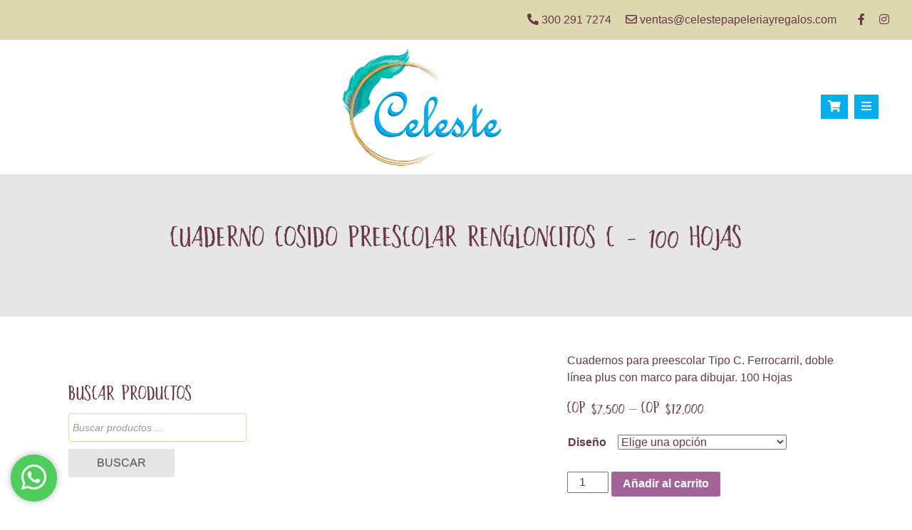

--- FILE ---
content_type: text/html; charset=UTF-8
request_url: https://celestepapeleriayregalos.com/product/cuaderno-cosido-preescolar-rengloncitos-c-100-hojas/
body_size: 17299
content:
<!doctype html><html lang="es" prefix="og: https://ogp.me/ns#" ><head><script data-no-optimize="1">var litespeed_docref=sessionStorage.getItem("litespeed_docref");litespeed_docref&&(Object.defineProperty(document,"referrer",{get:function(){return litespeed_docref}}),sessionStorage.removeItem("litespeed_docref"));</script>  <script type="litespeed/javascript">(function(w,d,s,l,i){w[l]=w[l]||[];w[l].push({'gtm.start':new Date().getTime(),event:'gtm.js'});var f=d.getElementsByTagName(s)[0],j=d.createElement(s),dl=l!='dataLayer'?'&l='+l:'';j.async=!0;j.src='https://www.googletagmanager.com/gtm.js?id='+i+dl;f.parentNode.insertBefore(j,f)})(window,document,'script','dataLayer','GTM-NCKXMCG')</script> <meta charset="utf-8"><meta name="viewport" content="width=device-width, initial-scale=1, shrink-to-fit=no"><title>CUADERNO COSIDO PREESCOLAR RENGLONCITOS C - 100 HOJAS - Celeste Papelería y Regalos</title><meta name="description" content="Cuadernos para preescolar Tipo C. Ferrocarril, doble línea plus con marco para dibujar. 100 Hojas"/><meta name="robots" content="index, follow, max-snippet:-1, max-video-preview:-1, max-image-preview:large"/><link rel="canonical" href="https://celestepapeleriayregalos.com/product/cuaderno-cosido-preescolar-rengloncitos-c-100-hojas/" /><meta property="og:locale" content="es_ES" /><meta property="og:type" content="product" /><meta property="og:title" content="CUADERNO COSIDO PREESCOLAR RENGLONCITOS C - 100 HOJAS - Celeste Papelería y Regalos" /><meta property="og:description" content="Cuadernos para preescolar Tipo C. Ferrocarril, doble línea plus con marco para dibujar. 100 Hojas" /><meta property="og:url" content="https://celestepapeleriayregalos.com/product/cuaderno-cosido-preescolar-rengloncitos-c-100-hojas/" /><meta property="og:site_name" content="Celeste Papelería y Regalos" /><meta property="og:updated_time" content="2025-07-22T22:43:29-05:00" /><meta property="og:image" content="https://celestepapeleriayregalos.com/wp-content/uploads/2022/08/RENGLONCITOS-C.jpg" /><meta property="og:image:secure_url" content="https://celestepapeleriayregalos.com/wp-content/uploads/2022/08/RENGLONCITOS-C.jpg" /><meta property="og:image:width" content="1000" /><meta property="og:image:height" content="1000" /><meta property="og:image:alt" content="CUADERNO COSIDO PREESCOLAR RENGLONCITOS C &#8211; 100 HOJAS" /><meta property="og:image:type" content="image/jpeg" /><meta property="product:availability" content="instock" /><meta name="twitter:card" content="summary_large_image" /><meta name="twitter:title" content="CUADERNO COSIDO PREESCOLAR RENGLONCITOS C - 100 HOJAS - Celeste Papelería y Regalos" /><meta name="twitter:description" content="Cuadernos para preescolar Tipo C. Ferrocarril, doble línea plus con marco para dibujar. 100 Hojas" /><meta name="twitter:image" content="https://celestepapeleriayregalos.com/wp-content/uploads/2022/08/RENGLONCITOS-C.jpg" /><meta name="twitter:label1" content="Precio" /><meta name="twitter:data1" content="COP $7,500 - COP $12,000" /><meta name="twitter:label2" content="Disponibilidad" /><meta name="twitter:data2" content="Hay existencias" /> <script type="application/ld+json" class="rank-math-schema">{"@context":"https://schema.org","@graph":[{"@type":["Store","Organization"],"@id":"https://celestepapeleriayregalos.com/#organization","name":"Celeste Papeler\u00eda y Regalos","url":"https://celestepapeleriayregalos.com","logo":{"@type":"ImageObject","@id":"https://celestepapeleriayregalos.com/#logo","url":"https://celestepapeleriayregalos.com/wp-content/uploads/2020/06/logo-celeste-1.png","contentUrl":"https://celestepapeleriayregalos.com/wp-content/uploads/2020/06/logo-celeste-1.png","caption":"Celeste Papeler\u00eda y Regalos","inLanguage":"es","width":"400","height":"302"},"openingHours":["Monday,Tuesday,Wednesday,Thursday,Friday,Saturday,Sunday 09:00-17:00"],"image":{"@id":"https://celestepapeleriayregalos.com/#logo"}},{"@type":"WebSite","@id":"https://celestepapeleriayregalos.com/#website","url":"https://celestepapeleriayregalos.com","name":"Celeste Papeler\u00eda y Regalos","publisher":{"@id":"https://celestepapeleriayregalos.com/#organization"},"inLanguage":"es"},{"@type":"ImageObject","@id":"https://celestepapeleriayregalos.com/wp-content/uploads/2022/08/RENGLONCITOS-C.jpg","url":"https://celestepapeleriayregalos.com/wp-content/uploads/2022/08/RENGLONCITOS-C.jpg","width":"1000","height":"1000","inLanguage":"es"},{"@type":"ItemPage","@id":"https://celestepapeleriayregalos.com/product/cuaderno-cosido-preescolar-rengloncitos-c-100-hojas/#webpage","url":"https://celestepapeleriayregalos.com/product/cuaderno-cosido-preescolar-rengloncitos-c-100-hojas/","name":"CUADERNO COSIDO PREESCOLAR RENGLONCITOS C - 100 HOJAS - Celeste Papeler\u00eda y Regalos","datePublished":"2022-08-01T18:09:38-05:00","dateModified":"2025-07-22T22:43:29-05:00","isPartOf":{"@id":"https://celestepapeleriayregalos.com/#website"},"primaryImageOfPage":{"@id":"https://celestepapeleriayregalos.com/wp-content/uploads/2022/08/RENGLONCITOS-C.jpg"},"inLanguage":"es"},{"@type":"Product","name":"CUADERNO COSIDO PREESCOLAR RENGLONCITOS C - 100 HOJAS - Celeste Papeler\u00eda y Regalos","description":"Cuadernos para preescolar Tipo C. Ferrocarril, doble l\u00ednea plus con marco para dibujar. 100 Hojas","category":"Cuadernos, blocks y hojas &gt; Cuadernos &gt; Cosidos","mainEntityOfPage":{"@id":"https://celestepapeleriayregalos.com/product/cuaderno-cosido-preescolar-rengloncitos-c-100-hojas/#webpage"},"weight":{"@type":"QuantitativeValue","unitCode":"GRM","value":"345"},"offers":{"@type":"AggregateOffer","lowPrice":"7500","highPrice":"12000","offerCount":"8","priceCurrency":"COP","availability":"http://schema.org/InStock","seller":{"@type":"Organization","@id":"https://celestepapeleriayregalos.com/","name":"Celeste Papeler\u00eda y Regalos","url":"https://celestepapeleriayregalos.com","logo":"https://celestepapeleriayregalos.com/wp-content/uploads/2020/06/logo-celeste-1.png"},"url":"https://celestepapeleriayregalos.com/product/cuaderno-cosido-preescolar-rengloncitos-c-100-hojas/"},"@id":"https://celestepapeleriayregalos.com/product/cuaderno-cosido-preescolar-rengloncitos-c-100-hojas/#richSnippet","image":{"@id":"https://celestepapeleriayregalos.com/wp-content/uploads/2022/08/RENGLONCITOS-C.jpg"}}]}</script> <link data-optimized="2" rel="stylesheet" href="https://celestepapeleriayregalos.com/wp-content/litespeed/css/83003131b56db4dd3a6d61de70e11785.css?ver=56637" /> <script type="litespeed/javascript" data-src='https://celestepapeleriayregalos.com/wp-includes/js/jquery/jquery.min.js?ver=3.6.1' id='jquery-core-js'></script> <link rel="https://api.w.org/" href="https://celestepapeleriayregalos.com/wp-json/" /><link rel="alternate" type="application/json" href="https://celestepapeleriayregalos.com/wp-json/wp/v2/product/8075" /><link rel="EditURI" type="application/rsd+xml" title="RSD" href="https://celestepapeleriayregalos.com/xmlrpc.php?rsd" /><link rel="wlwmanifest" type="application/wlwmanifest+xml" href="https://celestepapeleriayregalos.com/wp-includes/wlwmanifest.xml" /><meta name="generator" content="WordPress 6.1.9" /><link rel='shortlink' href='https://celestepapeleriayregalos.com/?p=8075' /><link rel="alternate" type="application/json+oembed" href="https://celestepapeleriayregalos.com/wp-json/oembed/1.0/embed?url=https%3A%2F%2Fcelestepapeleriayregalos.com%2Fproduct%2Fcuaderno-cosido-preescolar-rengloncitos-c-100-hojas%2F" /><link rel="alternate" type="text/xml+oembed" href="https://celestepapeleriayregalos.com/wp-json/oembed/1.0/embed?url=https%3A%2F%2Fcelestepapeleriayregalos.com%2Fproduct%2Fcuaderno-cosido-preescolar-rengloncitos-c-100-hojas%2F&#038;format=xml" />
<noscript><style>.woocommerce-product-gallery{ opacity: 1 !important; }</style></noscript><meta name="generator" content="Powered by WPBakery Page Builder - drag and drop page builder for WordPress."/><meta name="generator" content="Powered by Slider Revolution 6.6.7 - responsive, Mobile-Friendly Slider Plugin for WordPress with comfortable drag and drop interface." /><link rel="icon" href="https://celestepapeleriayregalos.com/wp-content/uploads/2020/07/cropped-favicon-32x32.jpg" sizes="32x32" /><link rel="icon" href="https://celestepapeleriayregalos.com/wp-content/uploads/2020/07/cropped-favicon-192x192.jpg" sizes="192x192" /><link rel="apple-touch-icon" href="https://celestepapeleriayregalos.com/wp-content/uploads/2020/07/cropped-favicon-180x180.jpg" /><meta name="msapplication-TileImage" content="https://celestepapeleriayregalos.com/wp-content/uploads/2020/07/cropped-favicon-270x270.jpg" />
<noscript><style>.wpb_animate_when_almost_visible { opacity: 1; }</style></noscript><title></title></head><body class="product-template-default single single-product postid-8075 wp-custom-logo theme-BrandSavers woocommerce woocommerce-page woocommerce-no-js wpb-js-composer js-comp-ver-6.10.0 vc_responsive">
<noscript><iframe data-lazyloaded="1" src="about:blank" data-litespeed-src="https://www.googletagmanager.com/ns.html?id=GTM-NCKXMCG"
height="0" width="0" style="display:none;visibility:hidden"></iframe></noscript><div id="ver-politicasX"></div><div class="btn-ws">
<a href="https://web.whatsapp.com/send?phone=573002917274" target="blank" class="web"><i class="fab fa-whatsapp"></i></a>
<a href="https://api.whatsapp.com/send?phone=573002917274" target="blank" class="app"><i class="fab fa-whatsapp"></i></a></div><div id="menu-movil-mostrar"><div class="menu-movil"><div class="btn-menu-movil-cerrar"><a href="#"><i class="far fa-times-circle"></i></a></div><div class="menu-menu-container"><ul id="menu-menu" class="menu"><li id="menu-item-15" class="menu-item menu-item-type-post_type menu-item-object-page menu-item-home menu-item-15"><a href="https://celestepapeleriayregalos.com/">Inicio</a></li><li id="menu-item-42" class="menu-item menu-item-type-post_type menu-item-object-page current_page_parent menu-item-42"><a href="https://celestepapeleriayregalos.com/nuestra-tienda/">Nuestra tienda</a></li><li id="menu-item-43" class="destacado menu-item menu-item-type-taxonomy menu-item-object-product_cat menu-item-43"><a href="https://celestepapeleriayregalos.com/categoria-producto/promociones/">Promociones</a></li><li id="menu-item-4206" class="menu-item menu-item-type-post_type menu-item-object-page menu-item-4206"><a href="https://celestepapeleriayregalos.com/sobre-nosotros/">Sobre nosotros</a></li><li id="menu-item-229" class="menu-item menu-item-type-custom menu-item-object-custom menu-item-has-children menu-item-229"><a>Nuestras políticas</a><ul class="sub-menu"><li id="menu-item-230" class="menu-item menu-item-type-post_type menu-item-object-page menu-item-privacy-policy menu-item-230"><a href="https://celestepapeleriayregalos.com/politicas-de-privacidad/">Políticas de privacidad</a></li><li id="menu-item-231" class="menu-item menu-item-type-post_type menu-item-object-page menu-item-231"><a href="https://celestepapeleriayregalos.com/politicas-de-entrega-de-pedidos/">Políticas de entrega de pedidos</a></li><li id="menu-item-241" class="menu-item menu-item-type-post_type menu-item-object-page menu-item-241"><a href="https://celestepapeleriayregalos.com/politica-de-cambios-y-devolucion/">Política de cambios y devolución</a></li></ul></li><li id="menu-item-56" class="menu-item menu-item-type-post_type menu-item-object-page menu-item-56"><a href="https://celestepapeleriayregalos.com/contactenos/">Contáctenos</a></li><li id="menu-item-69" class="pedido menu-item menu-item-type-post_type menu-item-object-page menu-item-69"><a href="https://celestepapeleriayregalos.com/carrito/"><i class="fas fa-shopping-cart"></i></a></li></ul></div></div></div><div class="cont-top-bar"><div class="top-bar"><nav class="menu-contactos"><div class="menu-contacto-container"><ul id="menu-contacto" class="menu"><li id="menu-item-11" class="menu-item menu-item-type-custom menu-item-object-custom menu-item-11"><a href="tel:+573002917274"><i class="fas fa-phone-alt"></i> 300 291 7274</a></li><li id="menu-item-12" class="menu-item menu-item-type-custom menu-item-object-custom menu-item-12"><a href="mailto:ventas@celestepapeleriayregalos.com"><i class="far fa-envelope"></i> ventas@celestepapeleriayregalos.com</a></li></ul></div></nav><nav class="menu-redes"><div class="menu-redes-sociales-container"><ul id="menu-redes-sociales" class="menu"><li id="menu-item-40" class="menu-item menu-item-type-custom menu-item-object-custom menu-item-40"><a target="_blank" rel="noopener" href="https://www.facebook.com/celesteartesanos"><i class="fab fa-facebook-f"></i></a></li><li id="menu-item-204" class="menu-item menu-item-type-custom menu-item-object-custom menu-item-204"><a target="_blank" rel="noopener" href="https://www.instagram.com/celeste_regalos/?hl=es-la"><i class="fab fa-instagram"></i></a></li></ul></div></nav><div class="both"></div></div></div><header><div class="header"><div class="logo">
<a href="https://celestepapeleriayregalos.com/" class="custom-logo-link" rel="home"><img data-lazyloaded="1" src="[data-uri]" width="400" height="302" data-src="https://celestepapeleriayregalos.com/wp-content/uploads/2020/06/logo-celeste-1.png" class="custom-logo" alt="Celeste Papelería y Regalos" decoding="async" data-srcset="https://celestepapeleriayregalos.com/wp-content/uploads/2020/06/logo-celeste-1.png 400w, https://celestepapeleriayregalos.com/wp-content/uploads/2020/06/logo-celeste-1-300x227.png 300w" data-sizes="(max-width: 400px) 100vw, 400px" /></a></div><nav class="menu-principal"><div class="menu-menu-container"><ul id="menu-menu-1" class="menu"><li class="menu-item menu-item-type-post_type menu-item-object-page menu-item-home menu-item-15"><a href="https://celestepapeleriayregalos.com/">Inicio</a></li><li class="menu-item menu-item-type-post_type menu-item-object-page current_page_parent menu-item-42"><a href="https://celestepapeleriayregalos.com/nuestra-tienda/">Nuestra tienda</a></li><li class="destacado menu-item menu-item-type-taxonomy menu-item-object-product_cat menu-item-43"><a href="https://celestepapeleriayregalos.com/categoria-producto/promociones/">Promociones</a></li><li class="menu-item menu-item-type-post_type menu-item-object-page menu-item-4206"><a href="https://celestepapeleriayregalos.com/sobre-nosotros/">Sobre nosotros</a></li><li class="menu-item menu-item-type-custom menu-item-object-custom menu-item-has-children menu-item-229"><a>Nuestras políticas</a><ul class="sub-menu"><li class="menu-item menu-item-type-post_type menu-item-object-page menu-item-privacy-policy menu-item-230"><a href="https://celestepapeleriayregalos.com/politicas-de-privacidad/">Políticas de privacidad</a></li><li class="menu-item menu-item-type-post_type menu-item-object-page menu-item-231"><a href="https://celestepapeleriayregalos.com/politicas-de-entrega-de-pedidos/">Políticas de entrega de pedidos</a></li><li class="menu-item menu-item-type-post_type menu-item-object-page menu-item-241"><a href="https://celestepapeleriayregalos.com/politica-de-cambios-y-devolucion/">Política de cambios y devolución</a></li></ul></li><li class="menu-item menu-item-type-post_type menu-item-object-page menu-item-56"><a href="https://celestepapeleriayregalos.com/contactenos/">Contáctenos</a></li><li class="pedido menu-item menu-item-type-post_type menu-item-object-page menu-item-69"><a href="https://celestepapeleriayregalos.com/carrito/"><i class="fas fa-shopping-cart"></i></a></li></ul></div></nav><nav class="btn-menu-movil">
<a href="/carrito/" id="icono-carrito"><i class="fas fa-shopping-cart"></i></a>
<a href="#" id="abrir-menu"><i class="fas fa-bars"></i></a></nav></div></header><section class="sub-header">
<span class="">CUADERNO COSIDO PREESCOLAR RENGLONCITOS C &#8211; 100 HOJAS</span></section><section class="cont-contenido"><section class="contenido panel-padding"><div class="row"><div class="col-md-3 buscador"><div class="sidebar"><aside id="dgwt_wcas_ajax_search-2" class="widget woocommerce dgwt-wcas-widget"><h3 class="widget-title">BUSCAR PRODUCTOS</h3><hr><div  class="dgwt-wcas-search-wrapp dgwt-wcas-has-submit woocommerce dgwt-wcas-style-solaris js-dgwt-wcas-layout-classic dgwt-wcas-layout-classic js-dgwt-wcas-mobile-overlay-enabled"><form class="dgwt-wcas-search-form" role="search" action="https://celestepapeleriayregalos.com/" method="get"><div class="dgwt-wcas-sf-wrapp">
<label class="screen-reader-text"
for="dgwt-wcas-search-input-1">Búsqueda de productos</label><input id="dgwt-wcas-search-input-1"
type="search"
class="dgwt-wcas-search-input"
name="s"
value=""
placeholder="Buscar productos ..."
autocomplete="off"
/><div class="dgwt-wcas-preloader"></div><div class="dgwt-wcas-voice-search"></div><button type="submit"
aria-label="Buscar"
class="dgwt-wcas-search-submit">Buscar</button>
<input type="hidden" name="post_type" value="product"/>
<input type="hidden" name="dgwt_wcas" value="1"/></div></form></div></aside><aside id="woocommerce_product_categories-2" class="widget woocommerce widget_product_categories"><h3 class="widget-title">CATEGORÍAS DE PRODUCTOS</h3><hr><ul class="product-categories"><li class="cat-item cat-item-27"><a href="https://celestepapeleriayregalos.com/categoria-producto/promociones/">! Promociones !</a></li><li class="cat-item cat-item-230"><a href="https://celestepapeleriayregalos.com/categoria-producto/4-materias/">4 Materias</a></li><li class="cat-item cat-item-25 cat-parent"><a href="https://celestepapeleriayregalos.com/categoria-producto/accesorios-y-novedades/">Accesorios y novedades</a><ul class='children'><li class="cat-item cat-item-102"><a href="https://celestepapeleriayregalos.com/categoria-producto/accesorios-y-novedades/productos-reposteria/">Accesorios para Repostería</a></li><li class="cat-item cat-item-134"><a href="https://celestepapeleriayregalos.com/categoria-producto/accesorios-y-novedades/pulseras/">Aretes, Pulseras y Collares</a></li><li class="cat-item cat-item-110"><a href="https://celestepapeleriayregalos.com/categoria-producto/accesorios-y-novedades/bolsa-para-agua-caliente/">Bolsa para Agua Caliente</a></li><li class="cat-item cat-item-141"><a href="https://celestepapeleriayregalos.com/categoria-producto/accesorios-y-novedades/canasta-plastica/">Canasta plástica</a></li><li class="cat-item cat-item-121"><a href="https://celestepapeleriayregalos.com/categoria-producto/accesorios-y-novedades/delantal-accesorios-y-novedades/">Delantal</a></li><li class="cat-item cat-item-140"><a href="https://celestepapeleriayregalos.com/categoria-producto/accesorios-y-novedades/lampara-luz-led/">Lámpara Luz Led</a></li><li class="cat-item cat-item-138"><a href="https://celestepapeleriayregalos.com/categoria-producto/accesorios-y-novedades/llaveros/">Llaveros</a></li><li class="cat-item cat-item-136"><a href="https://celestepapeleriayregalos.com/categoria-producto/accesorios-y-novedades/marco-fotos/">Marco Fotos</a></li><li class="cat-item cat-item-199"><a href="https://celestepapeleriayregalos.com/categoria-producto/accesorios-y-novedades/pelotas-para-tenis/">Pelotas para Tenis</a></li><li class="cat-item cat-item-135"><a href="https://celestepapeleriayregalos.com/categoria-producto/accesorios-y-novedades/retablos-decorativos/">Retablos Decorativos</a></li><li class="cat-item cat-item-221"><a href="https://celestepapeleriayregalos.com/categoria-producto/accesorios-y-novedades/revistero/">Revistero</a></li><li class="cat-item cat-item-49"><a href="https://celestepapeleriayregalos.com/categoria-producto/accesorios-y-novedades/tableros-metalicos-corcho-y-accesorios/">Tableros metálicos / Corcho y Accesorios</a></li></ul></li><li class="cat-item cat-item-22 cat-parent"><a href="https://celestepapeleriayregalos.com/categoria-producto/arte/">Arte</a><ul class='children'><li class="cat-item cat-item-219"><a href="https://celestepapeleriayregalos.com/categoria-producto/arte/aceite/">ACEITE</a></li><li class="cat-item cat-item-175"><a href="https://celestepapeleriayregalos.com/categoria-producto/arte/acetato-oficio/">Acetato Oficio</a></li><li class="cat-item cat-item-176"><a href="https://celestepapeleriayregalos.com/categoria-producto/arte/arena-de-colores/">Arena de Colores</a></li><li class="cat-item cat-item-207"><a href="https://celestepapeleriayregalos.com/categoria-producto/arte/aserrin-colores/">Aserrin de Colores</a></li><li class="cat-item cat-item-223"><a href="https://celestepapeleriayregalos.com/categoria-producto/arte/bastidor/">Bastidor</a></li><li class="cat-item cat-item-120"><a href="https://celestepapeleriayregalos.com/categoria-producto/arte/delantal/">Delantal</a></li><li class="cat-item cat-item-111"><a href="https://celestepapeleriayregalos.com/categoria-producto/arte/foamy-moldeable/">Foamy Moldeable y Paq Foamy Pliego 1/8</a></li><li class="cat-item cat-item-128"><a href="https://celestepapeleriayregalos.com/categoria-producto/arte/lana-escolar/">Lana Escolar</a></li><li class="cat-item cat-item-113"><a href="https://celestepapeleriayregalos.com/categoria-producto/arte/libro-mandalas/">Libro colorear Mandalas</a></li><li class="cat-item cat-item-218"><a href="https://celestepapeleriayregalos.com/categoria-producto/arte/lija/">Lija</a></li><li class="cat-item cat-item-184"><a href="https://celestepapeleriayregalos.com/categoria-producto/arte/marcadores-artisticos/">Marcadores Artísticos</a></li><li class="cat-item cat-item-214"><a href="https://celestepapeleriayregalos.com/categoria-producto/arte/ojos-moviles/">Ojos Móviles</a></li><li class="cat-item cat-item-215"><a href="https://celestepapeleriayregalos.com/categoria-producto/arte/paleta-para-pintura/">Paleta para Pintura</a></li><li class="cat-item cat-item-129"><a href="https://celestepapeleriayregalos.com/categoria-producto/arte/palos-de-paleta/">Palos de Paleta</a></li><li class="cat-item cat-item-159"><a href="https://celestepapeleriayregalos.com/categoria-producto/arte/pinceles/">Pinceles y Brochas</a></li><li class="cat-item cat-item-178"><a href="https://celestepapeleriayregalos.com/categoria-producto/arte/plantilla-para-borrar/">Plantilla para Borrar</a></li><li class="cat-item cat-item-163"><a href="https://celestepapeleriayregalos.com/categoria-producto/arte/plastilina-arte/">Plastilina</a></li><li class="cat-item cat-item-216"><a href="https://celestepapeleriayregalos.com/categoria-producto/arte/punzon-escolar/">Punzón Escolar</a></li><li class="cat-item cat-item-173"><a href="https://celestepapeleriayregalos.com/categoria-producto/arte/rapidografo/">Rapidógrafo</a></li><li class="cat-item cat-item-116"><a href="https://celestepapeleriayregalos.com/categoria-producto/arte/tabla-doble-faz-picado/">Tabla Doble Faz Picado</a></li><li class="cat-item cat-item-60"><a href="https://celestepapeleriayregalos.com/categoria-producto/arte/temperas-y-vinilos/">Témperas, vinilos y acuarelas</a></li><li class="cat-item cat-item-119"><a href="https://celestepapeleriayregalos.com/categoria-producto/arte/washi-tape/">Washi Tape</a></li></ul></li><li class="cat-item cat-item-72"><a href="https://celestepapeleriayregalos.com/categoria-producto/bioseguridad/">Bioseguridad</a></li><li class="cat-item cat-item-227"><a href="https://celestepapeleriayregalos.com/categoria-producto/celeste/">Celeste</a></li><li class="cat-item cat-item-19 cat-parent current-cat-parent"><a href="https://celestepapeleriayregalos.com/categoria-producto/cuadernos-blocks-y-hojas/">Cuadernos, blocks y hojas</a><ul class='children'><li class="cat-item cat-item-61 cat-parent"><a href="https://celestepapeleriayregalos.com/categoria-producto/cuadernos-blocks-y-hojas/blocks/">Blocks</a><ul class='children'><li class="cat-item cat-item-62"><a href="https://celestepapeleriayregalos.com/categoria-producto/cuadernos-blocks-y-hojas/blocks/block-carta/">Block Carta</a></li><li class="cat-item cat-item-124"><a href="https://celestepapeleriayregalos.com/categoria-producto/cuadernos-blocks-y-hojas/blocks/block-din-a4/">Block DIN A4</a></li><li class="cat-item cat-item-180"><a href="https://celestepapeleriayregalos.com/categoria-producto/cuadernos-blocks-y-hojas/blocks/block-edad-media/">Block Edad Media</a></li><li class="cat-item cat-item-63"><a href="https://celestepapeleriayregalos.com/categoria-producto/cuadernos-blocks-y-hojas/blocks/block-iris/">Block Iris</a></li><li class="cat-item cat-item-64"><a href="https://celestepapeleriayregalos.com/categoria-producto/cuadernos-blocks-y-hojas/blocks/block-mantequilla/">Block Mantequilla</a></li><li class="cat-item cat-item-181"><a href="https://celestepapeleriayregalos.com/categoria-producto/cuadernos-blocks-y-hojas/blocks/block-milimetrado/">Block Milimetrado</a></li><li class="cat-item cat-item-65"><a href="https://celestepapeleriayregalos.com/categoria-producto/cuadernos-blocks-y-hojas/blocks/block-oficio/">Block Oficio</a></li><li class="cat-item cat-item-66"><a href="https://celestepapeleriayregalos.com/categoria-producto/cuadernos-blocks-y-hojas/blocks/block-origami/">Block Origami</a></li><li class="cat-item cat-item-112"><a href="https://celestepapeleriayregalos.com/categoria-producto/cuadernos-blocks-y-hojas/blocks/block-pergamino/">Block Pergamino</a></li></ul></li><li class="cat-item cat-item-80"><a href="https://celestepapeleriayregalos.com/categoria-producto/cuadernos-blocks-y-hojas/paquete-cartulina-x-1-8/">Cartulinas: Bristol, Negra, Fluorescente, Iris, Paja y Acuarela</a></li><li class="cat-item cat-item-81"><a href="https://celestepapeleriayregalos.com/categoria-producto/cuadernos-blocks-y-hojas/cuaderno-dibujo/">Cuaderno Dibujo</a></li><li class="cat-item cat-item-82"><a href="https://celestepapeleriayregalos.com/categoria-producto/cuadernos-blocks-y-hojas/cuaderno-musica/">Cuaderno Música</a></li><li class="cat-item cat-item-29 cat-parent current-cat-parent"><a href="https://celestepapeleriayregalos.com/categoria-producto/cuadernos-blocks-y-hojas/cuadernos/">Cuadernos</a><ul class='children'><li class="cat-item cat-item-31 cat-parent"><a href="https://celestepapeleriayregalos.com/categoria-producto/cuadernos-blocks-y-hojas/cuadernos/argollados/">Argollados</a><ul class='children'><li class="cat-item cat-item-231"><a href="https://celestepapeleriayregalos.com/categoria-producto/cuadernos-blocks-y-hojas/cuadernos/argollados/4-materias-argollados/">4 Materias</a></li><li class="cat-item cat-item-71"><a href="https://celestepapeleriayregalos.com/categoria-producto/cuadernos-blocks-y-hojas/cuadernos/argollados/5-materias/">5 Materias</a></li><li class="cat-item cat-item-35"><a href="https://celestepapeleriayregalos.com/categoria-producto/cuadernos-blocks-y-hojas/cuadernos/argollados/cuadriculados-argollados/">Cuadriculados</a></li><li class="cat-item cat-item-34"><a href="https://celestepapeleriayregalos.com/categoria-producto/cuadernos-blocks-y-hojas/cuadernos/argollados/rayados-argollados/">Rayados</a></li></ul></li><li class="cat-item cat-item-30 cat-parent current-cat-parent"><a href="https://celestepapeleriayregalos.com/categoria-producto/cuadernos-blocks-y-hojas/cuadernos/cosidos/">Cosidos</a><ul class='children'><li class="cat-item cat-item-32"><a href="https://celestepapeleriayregalos.com/categoria-producto/cuadernos-blocks-y-hojas/cuadernos/cosidos/cuadriculados-cosidos/">Cuadriculados</a></li><li class="cat-item cat-item-118"><a href="https://celestepapeleriayregalos.com/categoria-producto/cuadernos-blocks-y-hojas/cuadernos/cosidos/doble-linea/">Doble Linea</a></li><li class="cat-item cat-item-170 current-cat"><a href="https://celestepapeleriayregalos.com/categoria-producto/cuadernos-blocks-y-hojas/cuadernos/cosidos/mi-primer-cuaderno/">Mi Primer Cuaderno PreSchool</a></li><li class="cat-item cat-item-33"><a href="https://celestepapeleriayregalos.com/categoria-producto/cuadernos-blocks-y-hojas/cuadernos/cosidos/rayados-cosido/">Rayados</a></li></ul></li></ul></li><li class="cat-item cat-item-48"><a href="https://celestepapeleriayregalos.com/categoria-producto/cuadernos-blocks-y-hojas/cuadernos-diseno-planeadores-y-agendas/">Cuadernos Diseño, Planeadores y Agendas</a></li><li class="cat-item cat-item-117"><a href="https://celestepapeleriayregalos.com/categoria-producto/cuadernos-blocks-y-hojas/hoja-x-pliego/">Hoja x Pliego Kraft</a></li><li class="cat-item cat-item-115"><a href="https://celestepapeleriayregalos.com/categoria-producto/cuadernos-blocks-y-hojas/libro-colorear-mandalas/">Libro Colorear Mandalas</a></li><li class="cat-item cat-item-68"><a href="https://celestepapeleriayregalos.com/categoria-producto/cuadernos-blocks-y-hojas/paquete-hojas/">Paquete Hojas: Tonos, Repuesto Argolla, Examen, Silueta, y otros</a></li><li class="cat-item cat-item-109"><a href="https://celestepapeleriayregalos.com/categoria-producto/cuadernos-blocks-y-hojas/resma-de-papel-cuadernos-blocks-y-hojas/">Resma de Papel</a></li></ul></li><li class="cat-item cat-item-21 cat-parent"><a href="https://celestepapeleriayregalos.com/categoria-producto/linea-de-escritura/">Línea de escritura</a><ul class='children'><li class="cat-item cat-item-73"><a href="https://celestepapeleriayregalos.com/categoria-producto/linea-de-escritura/colores-y-crayones/">Colores y crayones</a></li><li class="cat-item cat-item-54"><a href="https://celestepapeleriayregalos.com/categoria-producto/linea-de-escritura/esferos-de-colores/">Esferos de colores</a></li><li class="cat-item cat-item-51"><a href="https://celestepapeleriayregalos.com/categoria-producto/linea-de-escritura/esfero-diseno-linea-de-escritura/">Esferos de Diseño</a></li><li class="cat-item cat-item-55"><a href="https://celestepapeleriayregalos.com/categoria-producto/linea-de-escritura/esferos-borrables/">Esferos tinta borrable</a></li><li class="cat-item cat-item-70"><a href="https://celestepapeleriayregalos.com/categoria-producto/linea-de-escritura/esferos-y-boligrafos/">Esferos y bolígrafos tinta negra</a></li><li class="cat-item cat-item-52"><a href="https://celestepapeleriayregalos.com/categoria-producto/linea-de-escritura/portaminas-y-lapices/">Lápices y portaminas</a></li><li class="cat-item cat-item-40"><a href="https://celestepapeleriayregalos.com/categoria-producto/linea-de-escritura/marcadores-plumones-punta-pincel-y-borrables/">Marcadores, plumones, punta pincel y borrables</a></li><li class="cat-item cat-item-75"><a href="https://celestepapeleriayregalos.com/categoria-producto/linea-de-escritura/micropunta/">Micropunta</a></li><li class="cat-item cat-item-94"><a href="https://celestepapeleriayregalos.com/categoria-producto/linea-de-escritura/minas-para-portaminas/">Minas para portaminas</a></li><li class="cat-item cat-item-137"><a href="https://celestepapeleriayregalos.com/categoria-producto/linea-de-escritura/resaltadores/">Resaltadores</a></li></ul></li><li class="cat-item cat-item-24 cat-parent"><a href="https://celestepapeleriayregalos.com/categoria-producto/maletas-y-cartucheras/">Maletas, Loncheras y cartucheras</a><ul class='children'><li class="cat-item cat-item-84"><a href="https://celestepapeleriayregalos.com/categoria-producto/maletas-y-cartucheras/cartucheras/">Cartucheras</a></li><li class="cat-item cat-item-104"><a href="https://celestepapeleriayregalos.com/categoria-producto/maletas-y-cartucheras/loncheras/">Loncheras</a></li><li class="cat-item cat-item-167"><a href="https://celestepapeleriayregalos.com/categoria-producto/maletas-y-cartucheras/tulas/">Tulas</a></li><li class="cat-item cat-item-168"><a href="https://celestepapeleriayregalos.com/categoria-producto/maletas-y-cartucheras/tulas-regalos/">Tulas</a></li></ul></li><li class="cat-item cat-item-23 cat-parent"><a href="https://celestepapeleriayregalos.com/categoria-producto/oficina/">Oficina</a><ul class='children'><li class="cat-item cat-item-162"><a href="https://celestepapeleriayregalos.com/categoria-producto/oficina/perfpradoras/">Perforadoras</a></li></ul></li><li class="cat-item cat-item-26 cat-parent"><a href="https://celestepapeleriayregalos.com/categoria-producto/regalos/">Regalos y Combos</a><ul class='children'><li class="cat-item cat-item-187"><a href="https://celestepapeleriayregalos.com/categoria-producto/regalos/amor-y-amistad/">Amor y Amistad</a></li><li class="cat-item cat-item-145"><a href="https://celestepapeleriayregalos.com/categoria-producto/regalos/bisuteria/">Bisutería</a></li><li class="cat-item cat-item-190"><a href="https://celestepapeleriayregalos.com/categoria-producto/regalos/combos/">Combos</a></li><li class="cat-item cat-item-147"><a href="https://celestepapeleriayregalos.com/categoria-producto/regalos/decorativo/">Decorativo</a></li><li class="cat-item cat-item-188"><a href="https://celestepapeleriayregalos.com/categoria-producto/regalos/empaques/">Empaques</a></li><li class="cat-item cat-item-150"><a href="https://celestepapeleriayregalos.com/categoria-producto/regalos/jarro-pocillo/">Jarro Pocillo</a></li><li class="cat-item cat-item-196"><a href="https://celestepapeleriayregalos.com/categoria-producto/regalos/bolsa-kit-navidad/">Navidad: Bolsa Kits y Otros</a></li><li class="cat-item cat-item-148"><a href="https://celestepapeleriayregalos.com/categoria-producto/regalos/separador-libro-regalos/">Separador Libro</a></li><li class="cat-item cat-item-186"><a href="https://celestepapeleriayregalos.com/categoria-producto/regalos/snacks/">Snacks</a></li><li class="cat-item cat-item-152"><a href="https://celestepapeleriayregalos.com/categoria-producto/regalos/topper-mdf/">Topper MDF</a></li></ul></li><li class="cat-item cat-item-15"><a href="https://celestepapeleriayregalos.com/categoria-producto/uncategorized/">Uncategorized</a></li><li class="cat-item cat-item-20 cat-parent"><a href="https://celestepapeleriayregalos.com/categoria-producto/utiles-escolares/">Útiles escolares</a><ul class='children'><li class="cat-item cat-item-206"><a href="https://celestepapeleriayregalos.com/categoria-producto/utiles-escolares/aguja-punta-roma-utiles-escolares/">Aguja punta Roma</a></li><li class="cat-item cat-item-228"><a href="https://celestepapeleriayregalos.com/categoria-producto/utiles-escolares/audifonos-utiles-escolares/">Audífonos</a></li><li class="cat-item cat-item-169"><a href="https://celestepapeleriayregalos.com/categoria-producto/utiles-escolares/bandas-elasticas/">Bandas Elásticas</a></li><li class="cat-item cat-item-210"><a href="https://celestepapeleriayregalos.com/categoria-producto/utiles-escolares/bolsa-plastica-negra/">Bolsa Plástica Negra</a></li><li class="cat-item cat-item-37"><a href="https://celestepapeleriayregalos.com/categoria-producto/utiles-escolares/borradores/">Borradores</a></li><li class="cat-item cat-item-38"><a href="https://celestepapeleriayregalos.com/categoria-producto/utiles-escolares/botilitos-y-termos/">Botilitos y Termos</a></li><li class="cat-item cat-item-74"><a href="https://celestepapeleriayregalos.com/categoria-producto/utiles-escolares/calculadora/">Calculadora</a></li><li class="cat-item cat-item-198"><a href="https://celestepapeleriayregalos.com/categoria-producto/utiles-escolares/candado-locker/">Candado Locker</a></li><li class="cat-item cat-item-57"><a href="https://celestepapeleriayregalos.com/categoria-producto/utiles-escolares/carpetas-y-folders/">Carpetas, sobres y folders</a></li><li class="cat-item cat-item-46"><a href="https://celestepapeleriayregalos.com/categoria-producto/utiles-escolares/cintas/">Cintas</a></li><li class="cat-item cat-item-153"><a href="https://celestepapeleriayregalos.com/categoria-producto/utiles-escolares/compas/">Compás</a></li><li class="cat-item cat-item-56"><a href="https://celestepapeleriayregalos.com/categoria-producto/utiles-escolares/correctores-cinta-y-liquidos/">Correctores Cinta y Líquidos</a></li><li class="cat-item cat-item-143"><a href="https://celestepapeleriayregalos.com/categoria-producto/utiles-escolares/cosedora/">Cosedora</a></li><li class="cat-item cat-item-78"><a href="https://celestepapeleriayregalos.com/categoria-producto/utiles-escolares/ficha-bibliografica/">Ficha Bibliografica</a></li><li class="cat-item cat-item-166"><a href="https://celestepapeleriayregalos.com/categoria-producto/utiles-escolares/grapas-ganchos-cosedora/">Grapas Ganchos Cosedora</a></li><li class="cat-item cat-item-193"><a href="https://celestepapeleriayregalos.com/categoria-producto/utiles-escolares/juego-bloques-de-construccion/">Juegos Didácticos</a></li><li class="cat-item cat-item-197"><a href="https://celestepapeleriayregalos.com/categoria-producto/utiles-escolares/kit-igcse/">Kit IGCSE</a></li><li class="cat-item cat-item-131"><a href="https://celestepapeleriayregalos.com/categoria-producto/utiles-escolares/lupa/">Lupa</a></li><li class="cat-item cat-item-155"><a href="https://celestepapeleriayregalos.com/categoria-producto/utiles-escolares/memoria-usd/">memoria USD</a></li><li class="cat-item cat-item-107"><a href="https://celestepapeleriayregalos.com/categoria-producto/utiles-escolares/papel-contact/">Papel Contact</a></li><li class="cat-item cat-item-59"><a href="https://celestepapeleriayregalos.com/categoria-producto/utiles-escolares/pegantes-en-barra-y-liquidos/">Pegantes en barra y líquidos</a></li><li class="cat-item cat-item-161"><a href="https://celestepapeleriayregalos.com/categoria-producto/utiles-escolares/perforadoras/">Perforadoras</a></li><li class="cat-item cat-item-160"><a href="https://celestepapeleriayregalos.com/categoria-producto/utiles-escolares/pinceles-utiles-escolares/">Pinceles y Brochas</a></li><li class="cat-item cat-item-179"><a href="https://celestepapeleriayregalos.com/categoria-producto/utiles-escolares/plantilla-para-borrar-utiles-escolares/">Plantilla para Borrar</a></li><li class="cat-item cat-item-106"><a href="https://celestepapeleriayregalos.com/categoria-producto/utiles-escolares/plastilina/">Plastilina</a></li><li class="cat-item cat-item-53"><a href="https://celestepapeleriayregalos.com/categoria-producto/utiles-escolares/portacarnets/">Portacarnets</a></li><li class="cat-item cat-item-103"><a href="https://celestepapeleriayregalos.com/categoria-producto/utiles-escolares/post-it-y-notas-adhesivas/">Post - it y Notas Adhesivas</a></li><li class="cat-item cat-item-58"><a href="https://celestepapeleriayregalos.com/categoria-producto/utiles-escolares/reglas-y-escuadras/">Reglas y escuadras</a></li><li class="cat-item cat-item-154"><a href="https://celestepapeleriayregalos.com/categoria-producto/utiles-escolares/rotulos/">Rótulos</a></li><li class="cat-item cat-item-69"><a href="https://celestepapeleriayregalos.com/categoria-producto/utiles-escolares/separador-libro/">Separador Libro</a></li><li class="cat-item cat-item-114"><a href="https://celestepapeleriayregalos.com/categoria-producto/utiles-escolares/separadores-de-hojas/">Separadores de Hojas</a></li><li class="cat-item cat-item-182"><a href="https://celestepapeleriayregalos.com/categoria-producto/utiles-escolares/sobre-bolsillo-acetato/">Sobre Bolsillo Catálogo</a></li><li class="cat-item cat-item-122"><a href="https://celestepapeleriayregalos.com/categoria-producto/utiles-escolares/sobres/">Sobres</a></li><li class="cat-item cat-item-229"><a href="https://celestepapeleriayregalos.com/categoria-producto/utiles-escolares/sombrilla-utiles-escolares/">Sombrilla</a></li><li class="cat-item cat-item-132"><a href="https://celestepapeleriayregalos.com/categoria-producto/utiles-escolares/tabla-doble-faz-picado-utiles-escolares/">Tabla Doble Faz Picado</a></li><li class="cat-item cat-item-133"><a href="https://celestepapeleriayregalos.com/categoria-producto/utiles-escolares/tabla-periodica/">Tabla Periódica</a></li><li class="cat-item cat-item-156"><a href="https://celestepapeleriayregalos.com/categoria-producto/utiles-escolares/tablero-acrilico/">Tableros</a></li><li class="cat-item cat-item-47"><a href="https://celestepapeleriayregalos.com/categoria-producto/utiles-escolares/tajalapiz/">Tajalapiz</a></li><li class="cat-item cat-item-126"><a href="https://celestepapeleriayregalos.com/categoria-producto/utiles-escolares/temperas/">Témperas, vinilos y acuarelas</a></li><li class="cat-item cat-item-36"><a href="https://celestepapeleriayregalos.com/categoria-producto/utiles-escolares/tijeras/">Tijeras</a></li></ul></li></ul></aside><aside id="woocommerce_widget_cart-2" class="widget woocommerce widget_shopping_cart"><h3 class="widget-title">CARRITO DE COMPRAS</h3><hr><div class="widget_shopping_cart_content"></div></aside></div></div><div class="col-md-9 info-productos"><div class="informacion-productos">
<a href=" https://celestepapeleriayregalos.com/product/cuaderno-cosido-preescolar-rengloncitos-c-100-hojas/ "><div class="imagen-destacada-home"></div>
</a><div class="woocommerce"><div class="single-product" data-product-page-preselected-id="0"><div class="woocommerce-notices-wrapper"></div><div id="product-8075" class="product type-product post-8075 status-publish first instock product_cat-cosidos product_cat-cuadernos product_cat-cuadernos-blocks-y-hojas product_cat-mi-primer-cuaderno has-post-thumbnail shipping-taxable purchasable product-type-variable"><div class="woocommerce-product-gallery woocommerce-product-gallery--with-images woocommerce-product-gallery--columns-4 images" data-columns="4" style="opacity: 0; transition: opacity .25s ease-in-out;"><figure class="woocommerce-product-gallery__wrapper"><div data-thumb="https://celestepapeleriayregalos.com/wp-content/uploads/2022/08/RENGLONCITOS-C-100x100.jpg" data-thumb-alt="" class="woocommerce-product-gallery__image"><a href="https://celestepapeleriayregalos.com/wp-content/uploads/2022/08/RENGLONCITOS-C.jpg"><img width="600" height="600" src="https://celestepapeleriayregalos.com/wp-content/uploads/2022/08/RENGLONCITOS-C-600x600.jpg" class="wp-post-image" alt="" decoding="async" loading="lazy" title="RENGLONCITOS C" data-caption="" data-src="https://celestepapeleriayregalos.com/wp-content/uploads/2022/08/RENGLONCITOS-C.jpg" data-large_image="https://celestepapeleriayregalos.com/wp-content/uploads/2022/08/RENGLONCITOS-C.jpg" data-large_image_width="1000" data-large_image_height="1000" srcset="https://celestepapeleriayregalos.com/wp-content/uploads/2022/08/RENGLONCITOS-C-600x600.jpg 600w, https://celestepapeleriayregalos.com/wp-content/uploads/2022/08/RENGLONCITOS-C-300x300.jpg 300w, https://celestepapeleriayregalos.com/wp-content/uploads/2022/08/RENGLONCITOS-C-350x350.jpg 350w, https://celestepapeleriayregalos.com/wp-content/uploads/2022/08/RENGLONCITOS-C-768x768.jpg 768w, https://celestepapeleriayregalos.com/wp-content/uploads/2022/08/RENGLONCITOS-C-100x100.jpg 100w, https://celestepapeleriayregalos.com/wp-content/uploads/2022/08/RENGLONCITOS-C-64x64.jpg 64w, https://celestepapeleriayregalos.com/wp-content/uploads/2022/08/RENGLONCITOS-C.jpg 1000w" sizes="(max-width: 600px) 100vw, 600px" /></a></div><div data-thumb="https://celestepapeleriayregalos.com/wp-content/uploads/2020/11/CUTE-OSO-100x100.jpg" data-thumb-alt="" class="woocommerce-product-gallery__image"><a href="https://celestepapeleriayregalos.com/wp-content/uploads/2020/11/CUTE-OSO.jpg"><img width="600" height="600" src="https://celestepapeleriayregalos.com/wp-content/uploads/2020/11/CUTE-OSO-600x600.jpg" class="" alt="" decoding="async" loading="lazy" title="CUTE OSO" data-caption="" data-src="https://celestepapeleriayregalos.com/wp-content/uploads/2020/11/CUTE-OSO.jpg" data-large_image="https://celestepapeleriayregalos.com/wp-content/uploads/2020/11/CUTE-OSO.jpg" data-large_image_width="756" data-large_image_height="756" srcset="https://celestepapeleriayregalos.com/wp-content/uploads/2020/11/CUTE-OSO-600x600.jpg 600w, https://celestepapeleriayregalos.com/wp-content/uploads/2020/11/CUTE-OSO-300x300.jpg 300w, https://celestepapeleriayregalos.com/wp-content/uploads/2020/11/CUTE-OSO-350x350.jpg 350w, https://celestepapeleriayregalos.com/wp-content/uploads/2020/11/CUTE-OSO-100x100.jpg 100w, https://celestepapeleriayregalos.com/wp-content/uploads/2020/11/CUTE-OSO-64x64.jpg 64w, https://celestepapeleriayregalos.com/wp-content/uploads/2020/11/CUTE-OSO.jpg 756w" sizes="(max-width: 600px) 100vw, 600px" /></a></div><div data-thumb="https://celestepapeleriayregalos.com/wp-content/uploads/2021/08/CUTE-MAMUT-100x100.jpg" data-thumb-alt="" class="woocommerce-product-gallery__image"><a href="https://celestepapeleriayregalos.com/wp-content/uploads/2021/08/CUTE-MAMUT.jpg"><img width="600" height="600" src="https://celestepapeleriayregalos.com/wp-content/uploads/2021/08/CUTE-MAMUT-600x600.jpg" class="" alt="" decoding="async" loading="lazy" title="CUTE MAMUT" data-caption="" data-src="https://celestepapeleriayregalos.com/wp-content/uploads/2021/08/CUTE-MAMUT.jpg" data-large_image="https://celestepapeleriayregalos.com/wp-content/uploads/2021/08/CUTE-MAMUT.jpg" data-large_image_width="756" data-large_image_height="756" srcset="https://celestepapeleriayregalos.com/wp-content/uploads/2021/08/CUTE-MAMUT-600x600.jpg 600w, https://celestepapeleriayregalos.com/wp-content/uploads/2021/08/CUTE-MAMUT-300x300.jpg 300w, https://celestepapeleriayregalos.com/wp-content/uploads/2021/08/CUTE-MAMUT-350x350.jpg 350w, https://celestepapeleriayregalos.com/wp-content/uploads/2021/08/CUTE-MAMUT-100x100.jpg 100w, https://celestepapeleriayregalos.com/wp-content/uploads/2021/08/CUTE-MAMUT-64x64.jpg 64w, https://celestepapeleriayregalos.com/wp-content/uploads/2021/08/CUTE-MAMUT.jpg 756w" sizes="(max-width: 600px) 100vw, 600px" /></a></div><div data-thumb="https://celestepapeleriayregalos.com/wp-content/uploads/2020/11/CUTE-UNICORNIO-100x100.jpg" data-thumb-alt="" class="woocommerce-product-gallery__image"><a href="https://celestepapeleriayregalos.com/wp-content/uploads/2020/11/CUTE-UNICORNIO.jpg"><img width="600" height="600" src="https://celestepapeleriayregalos.com/wp-content/uploads/2020/11/CUTE-UNICORNIO-600x600.jpg" class="" alt="" decoding="async" loading="lazy" title="CUTE UNICORNIO" data-caption="" data-src="https://celestepapeleriayregalos.com/wp-content/uploads/2020/11/CUTE-UNICORNIO.jpg" data-large_image="https://celestepapeleriayregalos.com/wp-content/uploads/2020/11/CUTE-UNICORNIO.jpg" data-large_image_width="756" data-large_image_height="756" srcset="https://celestepapeleriayregalos.com/wp-content/uploads/2020/11/CUTE-UNICORNIO-600x600.jpg 600w, https://celestepapeleriayregalos.com/wp-content/uploads/2020/11/CUTE-UNICORNIO-300x300.jpg 300w, https://celestepapeleriayregalos.com/wp-content/uploads/2020/11/CUTE-UNICORNIO-350x350.jpg 350w, https://celestepapeleriayregalos.com/wp-content/uploads/2020/11/CUTE-UNICORNIO-100x100.jpg 100w, https://celestepapeleriayregalos.com/wp-content/uploads/2020/11/CUTE-UNICORNIO-64x64.jpg 64w, https://celestepapeleriayregalos.com/wp-content/uploads/2020/11/CUTE-UNICORNIO.jpg 756w" sizes="(max-width: 600px) 100vw, 600px" /></a></div><div data-thumb="https://celestepapeleriayregalos.com/wp-content/uploads/2020/11/CUTE-RABBIT-100x100.jpg" data-thumb-alt="" class="woocommerce-product-gallery__image"><a href="https://celestepapeleriayregalos.com/wp-content/uploads/2020/11/CUTE-RABBIT.jpg"><img width="600" height="600" src="https://celestepapeleriayregalos.com/wp-content/uploads/2020/11/CUTE-RABBIT-600x600.jpg" class="" alt="" decoding="async" loading="lazy" title="CUTE RABBIT" data-caption="" data-src="https://celestepapeleriayregalos.com/wp-content/uploads/2020/11/CUTE-RABBIT.jpg" data-large_image="https://celestepapeleriayregalos.com/wp-content/uploads/2020/11/CUTE-RABBIT.jpg" data-large_image_width="756" data-large_image_height="756" srcset="https://celestepapeleriayregalos.com/wp-content/uploads/2020/11/CUTE-RABBIT-600x600.jpg 600w, https://celestepapeleriayregalos.com/wp-content/uploads/2020/11/CUTE-RABBIT-300x300.jpg 300w, https://celestepapeleriayregalos.com/wp-content/uploads/2020/11/CUTE-RABBIT-350x350.jpg 350w, https://celestepapeleriayregalos.com/wp-content/uploads/2020/11/CUTE-RABBIT-100x100.jpg 100w, https://celestepapeleriayregalos.com/wp-content/uploads/2020/11/CUTE-RABBIT-64x64.jpg 64w, https://celestepapeleriayregalos.com/wp-content/uploads/2020/11/CUTE-RABBIT.jpg 756w" sizes="(max-width: 600px) 100vw, 600px" /></a></div><div data-thumb="https://celestepapeleriayregalos.com/wp-content/uploads/2022/07/REgloncitos-C-Cute-Flamingo-100x100.jpeg" data-thumb-alt="" class="woocommerce-product-gallery__image"><a href="https://celestepapeleriayregalos.com/wp-content/uploads/2022/07/REgloncitos-C-Cute-Flamingo.jpeg"><img width="600" height="600" src="https://celestepapeleriayregalos.com/wp-content/uploads/2022/07/REgloncitos-C-Cute-Flamingo-600x600.jpeg" class="" alt="" decoding="async" loading="lazy" title="REgloncitos C - Cute Flamingo" data-caption="" data-src="https://celestepapeleriayregalos.com/wp-content/uploads/2022/07/REgloncitos-C-Cute-Flamingo.jpeg" data-large_image="https://celestepapeleriayregalos.com/wp-content/uploads/2022/07/REgloncitos-C-Cute-Flamingo.jpeg" data-large_image_width="1000" data-large_image_height="1000" srcset="https://celestepapeleriayregalos.com/wp-content/uploads/2022/07/REgloncitos-C-Cute-Flamingo-600x600.jpeg 600w, https://celestepapeleriayregalos.com/wp-content/uploads/2022/07/REgloncitos-C-Cute-Flamingo-300x300.jpeg 300w, https://celestepapeleriayregalos.com/wp-content/uploads/2022/07/REgloncitos-C-Cute-Flamingo-350x350.jpeg 350w, https://celestepapeleriayregalos.com/wp-content/uploads/2022/07/REgloncitos-C-Cute-Flamingo-768x768.jpeg 768w, https://celestepapeleriayregalos.com/wp-content/uploads/2022/07/REgloncitos-C-Cute-Flamingo-100x100.jpeg 100w, https://celestepapeleriayregalos.com/wp-content/uploads/2022/07/REgloncitos-C-Cute-Flamingo-64x64.jpeg 64w, https://celestepapeleriayregalos.com/wp-content/uploads/2022/07/REgloncitos-C-Cute-Flamingo.jpeg 1000w" sizes="(max-width: 600px) 100vw, 600px" /></a></div></figure></div><div class="summary entry-summary"><div class="woocommerce-product-details__short-description"><p>Cuadernos para preescolar Tipo C. Ferrocarril, doble línea plus con marco para dibujar. 100 Hojas</p></div><p class="price"><span class="woocommerce-Price-amount amount"><bdi><span class="woocommerce-Price-currencySymbol">COP $</span>7,500</bdi></span> &ndash; <span class="woocommerce-Price-amount amount"><bdi><span class="woocommerce-Price-currencySymbol">COP $</span>12,000</bdi></span></p><form class="variations_form cart" action="" method="post" enctype='multipart/form-data' data-product_id="8075" data-product_variations="[{&quot;attributes&quot;:{&quot;attribute_diseno&quot;:&quot;DANTE EL ELEFANTE&quot;},&quot;availability_html&quot;:&quot;&lt;p class=\&quot;stock in-stock\&quot;&gt;Hay existencias&lt;\/p&gt;\n&quot;,&quot;backorders_allowed&quot;:false,&quot;dimensions&quot;:{&quot;length&quot;:&quot;&quot;,&quot;width&quot;:&quot;&quot;,&quot;height&quot;:&quot;&quot;},&quot;dimensions_html&quot;:&quot;N\/D&quot;,&quot;display_price&quot;:7500,&quot;display_regular_price&quot;:7500,&quot;image&quot;:{&quot;title&quot;:&quot;CUTE MAMUT&quot;,&quot;caption&quot;:&quot;&quot;,&quot;url&quot;:&quot;https:\/\/celestepapeleriayregalos.com\/wp-content\/uploads\/2021\/08\/CUTE-MAMUT.jpg&quot;,&quot;alt&quot;:&quot;&quot;,&quot;src&quot;:&quot;https:\/\/celestepapeleriayregalos.com\/wp-content\/uploads\/2021\/08\/CUTE-MAMUT-600x600.jpg&quot;,&quot;srcset&quot;:&quot;https:\/\/celestepapeleriayregalos.com\/wp-content\/uploads\/2021\/08\/CUTE-MAMUT-600x600.jpg 600w, https:\/\/celestepapeleriayregalos.com\/wp-content\/uploads\/2021\/08\/CUTE-MAMUT-300x300.jpg 300w, https:\/\/celestepapeleriayregalos.com\/wp-content\/uploads\/2021\/08\/CUTE-MAMUT-350x350.jpg 350w, https:\/\/celestepapeleriayregalos.com\/wp-content\/uploads\/2021\/08\/CUTE-MAMUT-100x100.jpg 100w, https:\/\/celestepapeleriayregalos.com\/wp-content\/uploads\/2021\/08\/CUTE-MAMUT-64x64.jpg 64w, https:\/\/celestepapeleriayregalos.com\/wp-content\/uploads\/2021\/08\/CUTE-MAMUT.jpg 756w&quot;,&quot;sizes&quot;:&quot;(max-width: 600px) 100vw, 600px&quot;,&quot;full_src&quot;:&quot;https:\/\/celestepapeleriayregalos.com\/wp-content\/uploads\/2021\/08\/CUTE-MAMUT.jpg&quot;,&quot;full_src_w&quot;:756,&quot;full_src_h&quot;:756,&quot;gallery_thumbnail_src&quot;:&quot;https:\/\/celestepapeleriayregalos.com\/wp-content\/uploads\/2021\/08\/CUTE-MAMUT-100x100.jpg&quot;,&quot;gallery_thumbnail_src_w&quot;:100,&quot;gallery_thumbnail_src_h&quot;:100,&quot;thumb_src&quot;:&quot;https:\/\/celestepapeleriayregalos.com\/wp-content\/uploads\/2021\/08\/CUTE-MAMUT-300x300.jpg&quot;,&quot;thumb_src_w&quot;:300,&quot;thumb_src_h&quot;:300,&quot;src_w&quot;:600,&quot;src_h&quot;:600},&quot;image_id&quot;:7997,&quot;is_downloadable&quot;:false,&quot;is_in_stock&quot;:true,&quot;is_purchasable&quot;:true,&quot;is_sold_individually&quot;:&quot;no&quot;,&quot;is_virtual&quot;:false,&quot;max_qty&quot;:1,&quot;min_qty&quot;:1,&quot;price_html&quot;:&quot;&lt;span class=\&quot;price\&quot;&gt;&lt;span class=\&quot;woocommerce-Price-amount amount\&quot;&gt;&lt;bdi&gt;&lt;span class=\&quot;woocommerce-Price-currencySymbol\&quot;&gt;COP $&lt;\/span&gt;7,500&lt;\/bdi&gt;&lt;\/span&gt;&lt;\/span&gt;&quot;,&quot;sku&quot;:&quot;7707294381522&quot;,&quot;variation_description&quot;:&quot;&quot;,&quot;variation_id&quot;:8083,&quot;variation_is_active&quot;:true,&quot;variation_is_visible&quot;:true,&quot;weight&quot;:&quot;345&quot;,&quot;weight_html&quot;:&quot;345 g&quot;,&quot;woosb_image&quot;:&quot;&lt;img width=\&quot;300\&quot; height=\&quot;300\&quot; src=\&quot;https:\/\/celestepapeleriayregalos.com\/wp-content\/uploads\/2021\/08\/CUTE-MAMUT-300x300.jpg\&quot; class=\&quot;attachment-woocommerce_thumbnail size-woocommerce_thumbnail\&quot; alt=\&quot;\&quot; decoding=\&quot;async\&quot; loading=\&quot;lazy\&quot; srcset=\&quot;https:\/\/celestepapeleriayregalos.com\/wp-content\/uploads\/2021\/08\/CUTE-MAMUT-300x300.jpg 300w, https:\/\/celestepapeleriayregalos.com\/wp-content\/uploads\/2021\/08\/CUTE-MAMUT-350x350.jpg 350w, https:\/\/celestepapeleriayregalos.com\/wp-content\/uploads\/2021\/08\/CUTE-MAMUT-600x600.jpg 600w, https:\/\/celestepapeleriayregalos.com\/wp-content\/uploads\/2021\/08\/CUTE-MAMUT-100x100.jpg 100w, https:\/\/celestepapeleriayregalos.com\/wp-content\/uploads\/2021\/08\/CUTE-MAMUT-64x64.jpg 64w, https:\/\/celestepapeleriayregalos.com\/wp-content\/uploads\/2021\/08\/CUTE-MAMUT.jpg 756w\&quot; sizes=\&quot;(max-width: 300px) 100vw, 300px\&quot; \/&gt;&quot;},{&quot;attributes&quot;:{&quot;attribute_diseno&quot;:&quot;BABY TOUCAN&quot;},&quot;availability_html&quot;:&quot;&lt;p class=\&quot;stock in-stock\&quot;&gt;Hay existencias&lt;\/p&gt;\n&quot;,&quot;backorders_allowed&quot;:false,&quot;dimensions&quot;:{&quot;length&quot;:&quot;&quot;,&quot;width&quot;:&quot;&quot;,&quot;height&quot;:&quot;&quot;},&quot;dimensions_html&quot;:&quot;N\/D&quot;,&quot;display_price&quot;:12000,&quot;display_regular_price&quot;:12000,&quot;image&quot;:{&quot;title&quot;:&quot;Diapositiva3&quot;,&quot;caption&quot;:&quot;&quot;,&quot;url&quot;:&quot;https:\/\/celestepapeleriayregalos.com\/wp-content\/uploads\/2021\/08\/Diapositiva3.jpg&quot;,&quot;alt&quot;:&quot;&quot;,&quot;src&quot;:&quot;https:\/\/celestepapeleriayregalos.com\/wp-content\/uploads\/2021\/08\/Diapositiva3.jpg&quot;,&quot;srcset&quot;:&quot;https:\/\/celestepapeleriayregalos.com\/wp-content\/uploads\/2021\/08\/Diapositiva3.jpg 378w, https:\/\/celestepapeleriayregalos.com\/wp-content\/uploads\/2021\/08\/Diapositiva3-300x300.jpg 300w, https:\/\/celestepapeleriayregalos.com\/wp-content\/uploads\/2021\/08\/Diapositiva3-350x350.jpg 350w, https:\/\/celestepapeleriayregalos.com\/wp-content\/uploads\/2021\/08\/Diapositiva3-100x100.jpg 100w&quot;,&quot;sizes&quot;:&quot;(max-width: 378px) 100vw, 378px&quot;,&quot;full_src&quot;:&quot;https:\/\/celestepapeleriayregalos.com\/wp-content\/uploads\/2021\/08\/Diapositiva3.jpg&quot;,&quot;full_src_w&quot;:378,&quot;full_src_h&quot;:378,&quot;gallery_thumbnail_src&quot;:&quot;https:\/\/celestepapeleriayregalos.com\/wp-content\/uploads\/2021\/08\/Diapositiva3-100x100.jpg&quot;,&quot;gallery_thumbnail_src_w&quot;:100,&quot;gallery_thumbnail_src_h&quot;:100,&quot;thumb_src&quot;:&quot;https:\/\/celestepapeleriayregalos.com\/wp-content\/uploads\/2021\/08\/Diapositiva3-300x300.jpg&quot;,&quot;thumb_src_w&quot;:300,&quot;thumb_src_h&quot;:300,&quot;src_w&quot;:378,&quot;src_h&quot;:378},&quot;image_id&quot;:6343,&quot;is_downloadable&quot;:false,&quot;is_in_stock&quot;:true,&quot;is_purchasable&quot;:true,&quot;is_sold_individually&quot;:&quot;no&quot;,&quot;is_virtual&quot;:false,&quot;max_qty&quot;:1,&quot;min_qty&quot;:1,&quot;price_html&quot;:&quot;&lt;span class=\&quot;price\&quot;&gt;&lt;span class=\&quot;woocommerce-Price-amount amount\&quot;&gt;&lt;bdi&gt;&lt;span class=\&quot;woocommerce-Price-currencySymbol\&quot;&gt;COP $&lt;\/span&gt;12,000&lt;\/bdi&gt;&lt;\/span&gt;&lt;\/span&gt;&quot;,&quot;sku&quot;:&quot;7707294381524&quot;,&quot;variation_description&quot;:&quot;&quot;,&quot;variation_id&quot;:8078,&quot;variation_is_active&quot;:true,&quot;variation_is_visible&quot;:true,&quot;weight&quot;:&quot;345&quot;,&quot;weight_html&quot;:&quot;345 g&quot;,&quot;woosb_image&quot;:&quot;&lt;img width=\&quot;300\&quot; height=\&quot;300\&quot; src=\&quot;https:\/\/celestepapeleriayregalos.com\/wp-content\/uploads\/2021\/08\/Diapositiva3-300x300.jpg\&quot; class=\&quot;attachment-woocommerce_thumbnail size-woocommerce_thumbnail\&quot; alt=\&quot;\&quot; decoding=\&quot;async\&quot; loading=\&quot;lazy\&quot; srcset=\&quot;https:\/\/celestepapeleriayregalos.com\/wp-content\/uploads\/2021\/08\/Diapositiva3-300x300.jpg 300w, https:\/\/celestepapeleriayregalos.com\/wp-content\/uploads\/2021\/08\/Diapositiva3-350x350.jpg 350w, https:\/\/celestepapeleriayregalos.com\/wp-content\/uploads\/2021\/08\/Diapositiva3-100x100.jpg 100w, https:\/\/celestepapeleriayregalos.com\/wp-content\/uploads\/2021\/08\/Diapositiva3.jpg 378w\&quot; sizes=\&quot;(max-width: 300px) 100vw, 300px\&quot; \/&gt;&quot;},{&quot;attributes&quot;:{&quot;attribute_diseno&quot;:&quot;GOAL&quot;},&quot;availability_html&quot;:&quot;&lt;p class=\&quot;stock in-stock\&quot;&gt;Hay existencias&lt;\/p&gt;\n&quot;,&quot;backorders_allowed&quot;:false,&quot;dimensions&quot;:{&quot;length&quot;:&quot;&quot;,&quot;width&quot;:&quot;&quot;,&quot;height&quot;:&quot;&quot;},&quot;dimensions_html&quot;:&quot;N\/D&quot;,&quot;display_price&quot;:12000,&quot;display_regular_price&quot;:12000,&quot;image&quot;:{&quot;title&quot;:&quot;Diapositiva6&quot;,&quot;caption&quot;:&quot;&quot;,&quot;url&quot;:&quot;https:\/\/celestepapeleriayregalos.com\/wp-content\/uploads\/2021\/08\/Diapositiva6.jpg&quot;,&quot;alt&quot;:&quot;&quot;,&quot;src&quot;:&quot;https:\/\/celestepapeleriayregalos.com\/wp-content\/uploads\/2021\/08\/Diapositiva6.jpg&quot;,&quot;srcset&quot;:&quot;https:\/\/celestepapeleriayregalos.com\/wp-content\/uploads\/2021\/08\/Diapositiva6.jpg 378w, https:\/\/celestepapeleriayregalos.com\/wp-content\/uploads\/2021\/08\/Diapositiva6-300x300.jpg 300w, https:\/\/celestepapeleriayregalos.com\/wp-content\/uploads\/2021\/08\/Diapositiva6-350x350.jpg 350w, https:\/\/celestepapeleriayregalos.com\/wp-content\/uploads\/2021\/08\/Diapositiva6-100x100.jpg 100w&quot;,&quot;sizes&quot;:&quot;(max-width: 378px) 100vw, 378px&quot;,&quot;full_src&quot;:&quot;https:\/\/celestepapeleriayregalos.com\/wp-content\/uploads\/2021\/08\/Diapositiva6.jpg&quot;,&quot;full_src_w&quot;:378,&quot;full_src_h&quot;:378,&quot;gallery_thumbnail_src&quot;:&quot;https:\/\/celestepapeleriayregalos.com\/wp-content\/uploads\/2021\/08\/Diapositiva6-100x100.jpg&quot;,&quot;gallery_thumbnail_src_w&quot;:100,&quot;gallery_thumbnail_src_h&quot;:100,&quot;thumb_src&quot;:&quot;https:\/\/celestepapeleriayregalos.com\/wp-content\/uploads\/2021\/08\/Diapositiva6-300x300.jpg&quot;,&quot;thumb_src_w&quot;:300,&quot;thumb_src_h&quot;:300,&quot;src_w&quot;:378,&quot;src_h&quot;:378},&quot;image_id&quot;:6344,&quot;is_downloadable&quot;:false,&quot;is_in_stock&quot;:true,&quot;is_purchasable&quot;:true,&quot;is_sold_individually&quot;:&quot;no&quot;,&quot;is_virtual&quot;:false,&quot;max_qty&quot;:1,&quot;min_qty&quot;:1,&quot;price_html&quot;:&quot;&lt;span class=\&quot;price\&quot;&gt;&lt;span class=\&quot;woocommerce-Price-amount amount\&quot;&gt;&lt;bdi&gt;&lt;span class=\&quot;woocommerce-Price-currencySymbol\&quot;&gt;COP $&lt;\/span&gt;12,000&lt;\/bdi&gt;&lt;\/span&gt;&lt;\/span&gt;&quot;,&quot;sku&quot;:&quot;7707294381523&quot;,&quot;variation_description&quot;:&quot;&quot;,&quot;variation_id&quot;:8079,&quot;variation_is_active&quot;:true,&quot;variation_is_visible&quot;:true,&quot;weight&quot;:&quot;345&quot;,&quot;weight_html&quot;:&quot;345 g&quot;,&quot;woosb_image&quot;:&quot;&lt;img width=\&quot;300\&quot; height=\&quot;300\&quot; src=\&quot;https:\/\/celestepapeleriayregalos.com\/wp-content\/uploads\/2021\/08\/Diapositiva6-300x300.jpg\&quot; class=\&quot;attachment-woocommerce_thumbnail size-woocommerce_thumbnail\&quot; alt=\&quot;\&quot; decoding=\&quot;async\&quot; loading=\&quot;lazy\&quot; srcset=\&quot;https:\/\/celestepapeleriayregalos.com\/wp-content\/uploads\/2021\/08\/Diapositiva6-300x300.jpg 300w, https:\/\/celestepapeleriayregalos.com\/wp-content\/uploads\/2021\/08\/Diapositiva6-350x350.jpg 350w, https:\/\/celestepapeleriayregalos.com\/wp-content\/uploads\/2021\/08\/Diapositiva6-100x100.jpg 100w, https:\/\/celestepapeleriayregalos.com\/wp-content\/uploads\/2021\/08\/Diapositiva6.jpg 378w\&quot; sizes=\&quot;(max-width: 300px) 100vw, 300px\&quot; \/&gt;&quot;},{&quot;attributes&quot;:{&quot;attribute_diseno&quot;:&quot;TOUCAN&quot;},&quot;availability_html&quot;:&quot;&lt;p class=\&quot;stock in-stock\&quot;&gt;Hay existencias&lt;\/p&gt;\n&quot;,&quot;backorders_allowed&quot;:false,&quot;dimensions&quot;:{&quot;length&quot;:&quot;&quot;,&quot;width&quot;:&quot;&quot;,&quot;height&quot;:&quot;&quot;},&quot;dimensions_html&quot;:&quot;N\/D&quot;,&quot;display_price&quot;:12000,&quot;display_regular_price&quot;:12000,&quot;image&quot;:{&quot;title&quot;:&quot;Diapositiva4&quot;,&quot;caption&quot;:&quot;&quot;,&quot;url&quot;:&quot;https:\/\/celestepapeleriayregalos.com\/wp-content\/uploads\/2021\/08\/Diapositiva4.jpg&quot;,&quot;alt&quot;:&quot;&quot;,&quot;src&quot;:&quot;https:\/\/celestepapeleriayregalos.com\/wp-content\/uploads\/2021\/08\/Diapositiva4.jpg&quot;,&quot;srcset&quot;:&quot;https:\/\/celestepapeleriayregalos.com\/wp-content\/uploads\/2021\/08\/Diapositiva4.jpg 378w, https:\/\/celestepapeleriayregalos.com\/wp-content\/uploads\/2021\/08\/Diapositiva4-300x300.jpg 300w, https:\/\/celestepapeleriayregalos.com\/wp-content\/uploads\/2021\/08\/Diapositiva4-350x350.jpg 350w, https:\/\/celestepapeleriayregalos.com\/wp-content\/uploads\/2021\/08\/Diapositiva4-100x100.jpg 100w&quot;,&quot;sizes&quot;:&quot;(max-width: 378px) 100vw, 378px&quot;,&quot;full_src&quot;:&quot;https:\/\/celestepapeleriayregalos.com\/wp-content\/uploads\/2021\/08\/Diapositiva4.jpg&quot;,&quot;full_src_w&quot;:378,&quot;full_src_h&quot;:378,&quot;gallery_thumbnail_src&quot;:&quot;https:\/\/celestepapeleriayregalos.com\/wp-content\/uploads\/2021\/08\/Diapositiva4-100x100.jpg&quot;,&quot;gallery_thumbnail_src_w&quot;:100,&quot;gallery_thumbnail_src_h&quot;:100,&quot;thumb_src&quot;:&quot;https:\/\/celestepapeleriayregalos.com\/wp-content\/uploads\/2021\/08\/Diapositiva4-300x300.jpg&quot;,&quot;thumb_src_w&quot;:300,&quot;thumb_src_h&quot;:300,&quot;src_w&quot;:378,&quot;src_h&quot;:378},&quot;image_id&quot;:6342,&quot;is_downloadable&quot;:false,&quot;is_in_stock&quot;:true,&quot;is_purchasable&quot;:true,&quot;is_sold_individually&quot;:&quot;no&quot;,&quot;is_virtual&quot;:false,&quot;max_qty&quot;:1,&quot;min_qty&quot;:1,&quot;price_html&quot;:&quot;&lt;span class=\&quot;price\&quot;&gt;&lt;span class=\&quot;woocommerce-Price-amount amount\&quot;&gt;&lt;bdi&gt;&lt;span class=\&quot;woocommerce-Price-currencySymbol\&quot;&gt;COP $&lt;\/span&gt;12,000&lt;\/bdi&gt;&lt;\/span&gt;&lt;\/span&gt;&quot;,&quot;sku&quot;:&quot;7707294381525&quot;,&quot;variation_description&quot;:&quot;&quot;,&quot;variation_id&quot;:8081,&quot;variation_is_active&quot;:true,&quot;variation_is_visible&quot;:true,&quot;weight&quot;:&quot;345&quot;,&quot;weight_html&quot;:&quot;345 g&quot;,&quot;woosb_image&quot;:&quot;&lt;img width=\&quot;300\&quot; height=\&quot;300\&quot; src=\&quot;https:\/\/celestepapeleriayregalos.com\/wp-content\/uploads\/2021\/08\/Diapositiva4-300x300.jpg\&quot; class=\&quot;attachment-woocommerce_thumbnail size-woocommerce_thumbnail\&quot; alt=\&quot;\&quot; decoding=\&quot;async\&quot; loading=\&quot;lazy\&quot; srcset=\&quot;https:\/\/celestepapeleriayregalos.com\/wp-content\/uploads\/2021\/08\/Diapositiva4-300x300.jpg 300w, https:\/\/celestepapeleriayregalos.com\/wp-content\/uploads\/2021\/08\/Diapositiva4-350x350.jpg 350w, https:\/\/celestepapeleriayregalos.com\/wp-content\/uploads\/2021\/08\/Diapositiva4-100x100.jpg 100w, https:\/\/celestepapeleriayregalos.com\/wp-content\/uploads\/2021\/08\/Diapositiva4.jpg 378w\&quot; sizes=\&quot;(max-width: 300px) 100vw, 300px\&quot; \/&gt;&quot;},{&quot;attributes&quot;:{&quot;attribute_diseno&quot;:&quot;ROAR&quot;},&quot;availability_html&quot;:&quot;&lt;p class=\&quot;stock in-stock\&quot;&gt;Hay existencias&lt;\/p&gt;\n&quot;,&quot;backorders_allowed&quot;:false,&quot;dimensions&quot;:{&quot;length&quot;:&quot;&quot;,&quot;width&quot;:&quot;&quot;,&quot;height&quot;:&quot;&quot;},&quot;dimensions_html&quot;:&quot;N\/D&quot;,&quot;display_price&quot;:12000,&quot;display_regular_price&quot;:12000,&quot;image&quot;:{&quot;title&quot;:&quot;Diapositiva5&quot;,&quot;caption&quot;:&quot;&quot;,&quot;url&quot;:&quot;https:\/\/celestepapeleriayregalos.com\/wp-content\/uploads\/2021\/08\/Diapositiva5.jpg&quot;,&quot;alt&quot;:&quot;&quot;,&quot;src&quot;:&quot;https:\/\/celestepapeleriayregalos.com\/wp-content\/uploads\/2021\/08\/Diapositiva5.jpg&quot;,&quot;srcset&quot;:&quot;https:\/\/celestepapeleriayregalos.com\/wp-content\/uploads\/2021\/08\/Diapositiva5.jpg 378w, https:\/\/celestepapeleriayregalos.com\/wp-content\/uploads\/2021\/08\/Diapositiva5-300x300.jpg 300w, https:\/\/celestepapeleriayregalos.com\/wp-content\/uploads\/2021\/08\/Diapositiva5-350x350.jpg 350w, https:\/\/celestepapeleriayregalos.com\/wp-content\/uploads\/2021\/08\/Diapositiva5-100x100.jpg 100w&quot;,&quot;sizes&quot;:&quot;(max-width: 378px) 100vw, 378px&quot;,&quot;full_src&quot;:&quot;https:\/\/celestepapeleriayregalos.com\/wp-content\/uploads\/2021\/08\/Diapositiva5.jpg&quot;,&quot;full_src_w&quot;:378,&quot;full_src_h&quot;:378,&quot;gallery_thumbnail_src&quot;:&quot;https:\/\/celestepapeleriayregalos.com\/wp-content\/uploads\/2021\/08\/Diapositiva5-100x100.jpg&quot;,&quot;gallery_thumbnail_src_w&quot;:100,&quot;gallery_thumbnail_src_h&quot;:100,&quot;thumb_src&quot;:&quot;https:\/\/celestepapeleriayregalos.com\/wp-content\/uploads\/2021\/08\/Diapositiva5-300x300.jpg&quot;,&quot;thumb_src_w&quot;:300,&quot;thumb_src_h&quot;:300,&quot;src_w&quot;:378,&quot;src_h&quot;:378},&quot;image_id&quot;:6346,&quot;is_downloadable&quot;:false,&quot;is_in_stock&quot;:true,&quot;is_purchasable&quot;:true,&quot;is_sold_individually&quot;:&quot;no&quot;,&quot;is_virtual&quot;:false,&quot;max_qty&quot;:1,&quot;min_qty&quot;:1,&quot;price_html&quot;:&quot;&lt;span class=\&quot;price\&quot;&gt;&lt;span class=\&quot;woocommerce-Price-amount amount\&quot;&gt;&lt;bdi&gt;&lt;span class=\&quot;woocommerce-Price-currencySymbol\&quot;&gt;COP $&lt;\/span&gt;12,000&lt;\/bdi&gt;&lt;\/span&gt;&lt;\/span&gt;&quot;,&quot;sku&quot;:&quot;7707294381528&quot;,&quot;variation_description&quot;:&quot;&quot;,&quot;variation_id&quot;:8082,&quot;variation_is_active&quot;:true,&quot;variation_is_visible&quot;:true,&quot;weight&quot;:&quot;290&quot;,&quot;weight_html&quot;:&quot;290 g&quot;,&quot;woosb_image&quot;:&quot;&lt;img width=\&quot;300\&quot; height=\&quot;300\&quot; src=\&quot;https:\/\/celestepapeleriayregalos.com\/wp-content\/uploads\/2021\/08\/Diapositiva5-300x300.jpg\&quot; class=\&quot;attachment-woocommerce_thumbnail size-woocommerce_thumbnail\&quot; alt=\&quot;\&quot; decoding=\&quot;async\&quot; loading=\&quot;lazy\&quot; srcset=\&quot;https:\/\/celestepapeleriayregalos.com\/wp-content\/uploads\/2021\/08\/Diapositiva5-300x300.jpg 300w, https:\/\/celestepapeleriayregalos.com\/wp-content\/uploads\/2021\/08\/Diapositiva5-350x350.jpg 350w, https:\/\/celestepapeleriayregalos.com\/wp-content\/uploads\/2021\/08\/Diapositiva5-100x100.jpg 100w, https:\/\/celestepapeleriayregalos.com\/wp-content\/uploads\/2021\/08\/Diapositiva5.jpg 378w\&quot; sizes=\&quot;(max-width: 300px) 100vw, 300px\&quot; \/&gt;&quot;},{&quot;attributes&quot;:{&quot;attribute_diseno&quot;:&quot;BONI EL CONEJO&quot;},&quot;availability_html&quot;:&quot;&lt;p class=\&quot;stock in-stock\&quot;&gt;Hay existencias&lt;\/p&gt;\n&quot;,&quot;backorders_allowed&quot;:false,&quot;dimensions&quot;:{&quot;length&quot;:&quot;&quot;,&quot;width&quot;:&quot;&quot;,&quot;height&quot;:&quot;&quot;},&quot;dimensions_html&quot;:&quot;N\/D&quot;,&quot;display_price&quot;:7500,&quot;display_regular_price&quot;:7500,&quot;image&quot;:{&quot;title&quot;:&quot;CUTE RABBIT&quot;,&quot;caption&quot;:&quot;&quot;,&quot;url&quot;:&quot;https:\/\/celestepapeleriayregalos.com\/wp-content\/uploads\/2020\/11\/CUTE-RABBIT.jpg&quot;,&quot;alt&quot;:&quot;&quot;,&quot;src&quot;:&quot;https:\/\/celestepapeleriayregalos.com\/wp-content\/uploads\/2020\/11\/CUTE-RABBIT-600x600.jpg&quot;,&quot;srcset&quot;:&quot;https:\/\/celestepapeleriayregalos.com\/wp-content\/uploads\/2020\/11\/CUTE-RABBIT-600x600.jpg 600w, https:\/\/celestepapeleriayregalos.com\/wp-content\/uploads\/2020\/11\/CUTE-RABBIT-300x300.jpg 300w, https:\/\/celestepapeleriayregalos.com\/wp-content\/uploads\/2020\/11\/CUTE-RABBIT-350x350.jpg 350w, https:\/\/celestepapeleriayregalos.com\/wp-content\/uploads\/2020\/11\/CUTE-RABBIT-100x100.jpg 100w, https:\/\/celestepapeleriayregalos.com\/wp-content\/uploads\/2020\/11\/CUTE-RABBIT-64x64.jpg 64w, https:\/\/celestepapeleriayregalos.com\/wp-content\/uploads\/2020\/11\/CUTE-RABBIT.jpg 756w&quot;,&quot;sizes&quot;:&quot;(max-width: 600px) 100vw, 600px&quot;,&quot;full_src&quot;:&quot;https:\/\/celestepapeleriayregalos.com\/wp-content\/uploads\/2020\/11\/CUTE-RABBIT.jpg&quot;,&quot;full_src_w&quot;:756,&quot;full_src_h&quot;:756,&quot;gallery_thumbnail_src&quot;:&quot;https:\/\/celestepapeleriayregalos.com\/wp-content\/uploads\/2020\/11\/CUTE-RABBIT-100x100.jpg&quot;,&quot;gallery_thumbnail_src_w&quot;:100,&quot;gallery_thumbnail_src_h&quot;:100,&quot;thumb_src&quot;:&quot;https:\/\/celestepapeleriayregalos.com\/wp-content\/uploads\/2020\/11\/CUTE-RABBIT-300x300.jpg&quot;,&quot;thumb_src_w&quot;:300,&quot;thumb_src_h&quot;:300,&quot;src_w&quot;:600,&quot;src_h&quot;:600},&quot;image_id&quot;:8001,&quot;is_downloadable&quot;:false,&quot;is_in_stock&quot;:true,&quot;is_purchasable&quot;:true,&quot;is_sold_individually&quot;:&quot;no&quot;,&quot;is_virtual&quot;:false,&quot;max_qty&quot;:2,&quot;min_qty&quot;:1,&quot;price_html&quot;:&quot;&lt;span class=\&quot;price\&quot;&gt;&lt;span class=\&quot;woocommerce-Price-amount amount\&quot;&gt;&lt;bdi&gt;&lt;span class=\&quot;woocommerce-Price-currencySymbol\&quot;&gt;COP $&lt;\/span&gt;7,500&lt;\/bdi&gt;&lt;\/span&gt;&lt;\/span&gt;&quot;,&quot;sku&quot;:&quot;7707294381527&quot;,&quot;variation_description&quot;:&quot;&quot;,&quot;variation_id&quot;:8084,&quot;variation_is_active&quot;:true,&quot;variation_is_visible&quot;:true,&quot;weight&quot;:&quot;345&quot;,&quot;weight_html&quot;:&quot;345 g&quot;,&quot;woosb_image&quot;:&quot;&lt;img width=\&quot;300\&quot; height=\&quot;300\&quot; src=\&quot;https:\/\/celestepapeleriayregalos.com\/wp-content\/uploads\/2020\/11\/CUTE-RABBIT-300x300.jpg\&quot; class=\&quot;attachment-woocommerce_thumbnail size-woocommerce_thumbnail\&quot; alt=\&quot;\&quot; decoding=\&quot;async\&quot; loading=\&quot;lazy\&quot; srcset=\&quot;https:\/\/celestepapeleriayregalos.com\/wp-content\/uploads\/2020\/11\/CUTE-RABBIT-300x300.jpg 300w, https:\/\/celestepapeleriayregalos.com\/wp-content\/uploads\/2020\/11\/CUTE-RABBIT-350x350.jpg 350w, https:\/\/celestepapeleriayregalos.com\/wp-content\/uploads\/2020\/11\/CUTE-RABBIT-600x600.jpg 600w, https:\/\/celestepapeleriayregalos.com\/wp-content\/uploads\/2020\/11\/CUTE-RABBIT-100x100.jpg 100w, https:\/\/celestepapeleriayregalos.com\/wp-content\/uploads\/2020\/11\/CUTE-RABBIT-64x64.jpg 64w, https:\/\/celestepapeleriayregalos.com\/wp-content\/uploads\/2020\/11\/CUTE-RABBIT.jpg 756w\&quot; sizes=\&quot;(max-width: 300px) 100vw, 300px\&quot; \/&gt;&quot;},{&quot;attributes&quot;:{&quot;attribute_diseno&quot;:&quot;PINKI EL UNICORNIO&quot;},&quot;availability_html&quot;:&quot;&lt;p class=\&quot;stock in-stock\&quot;&gt;Hay existencias&lt;\/p&gt;\n&quot;,&quot;backorders_allowed&quot;:false,&quot;dimensions&quot;:{&quot;length&quot;:&quot;&quot;,&quot;width&quot;:&quot;&quot;,&quot;height&quot;:&quot;&quot;},&quot;dimensions_html&quot;:&quot;N\/D&quot;,&quot;display_price&quot;:7500,&quot;display_regular_price&quot;:7500,&quot;image&quot;:{&quot;title&quot;:&quot;CUTE UNICORNIO&quot;,&quot;caption&quot;:&quot;&quot;,&quot;url&quot;:&quot;https:\/\/celestepapeleriayregalos.com\/wp-content\/uploads\/2020\/11\/CUTE-UNICORNIO.jpg&quot;,&quot;alt&quot;:&quot;&quot;,&quot;src&quot;:&quot;https:\/\/celestepapeleriayregalos.com\/wp-content\/uploads\/2020\/11\/CUTE-UNICORNIO-600x600.jpg&quot;,&quot;srcset&quot;:&quot;https:\/\/celestepapeleriayregalos.com\/wp-content\/uploads\/2020\/11\/CUTE-UNICORNIO-600x600.jpg 600w, https:\/\/celestepapeleriayregalos.com\/wp-content\/uploads\/2020\/11\/CUTE-UNICORNIO-300x300.jpg 300w, https:\/\/celestepapeleriayregalos.com\/wp-content\/uploads\/2020\/11\/CUTE-UNICORNIO-350x350.jpg 350w, https:\/\/celestepapeleriayregalos.com\/wp-content\/uploads\/2020\/11\/CUTE-UNICORNIO-100x100.jpg 100w, https:\/\/celestepapeleriayregalos.com\/wp-content\/uploads\/2020\/11\/CUTE-UNICORNIO-64x64.jpg 64w, https:\/\/celestepapeleriayregalos.com\/wp-content\/uploads\/2020\/11\/CUTE-UNICORNIO.jpg 756w&quot;,&quot;sizes&quot;:&quot;(max-width: 600px) 100vw, 600px&quot;,&quot;full_src&quot;:&quot;https:\/\/celestepapeleriayregalos.com\/wp-content\/uploads\/2020\/11\/CUTE-UNICORNIO.jpg&quot;,&quot;full_src_w&quot;:756,&quot;full_src_h&quot;:756,&quot;gallery_thumbnail_src&quot;:&quot;https:\/\/celestepapeleriayregalos.com\/wp-content\/uploads\/2020\/11\/CUTE-UNICORNIO-100x100.jpg&quot;,&quot;gallery_thumbnail_src_w&quot;:100,&quot;gallery_thumbnail_src_h&quot;:100,&quot;thumb_src&quot;:&quot;https:\/\/celestepapeleriayregalos.com\/wp-content\/uploads\/2020\/11\/CUTE-UNICORNIO-300x300.jpg&quot;,&quot;thumb_src_w&quot;:300,&quot;thumb_src_h&quot;:300,&quot;src_w&quot;:600,&quot;src_h&quot;:600},&quot;image_id&quot;:8002,&quot;is_downloadable&quot;:false,&quot;is_in_stock&quot;:true,&quot;is_purchasable&quot;:true,&quot;is_sold_individually&quot;:&quot;no&quot;,&quot;is_virtual&quot;:false,&quot;max_qty&quot;:1,&quot;min_qty&quot;:1,&quot;price_html&quot;:&quot;&lt;span class=\&quot;price\&quot;&gt;&lt;span class=\&quot;woocommerce-Price-amount amount\&quot;&gt;&lt;bdi&gt;&lt;span class=\&quot;woocommerce-Price-currencySymbol\&quot;&gt;COP $&lt;\/span&gt;7,500&lt;\/bdi&gt;&lt;\/span&gt;&lt;\/span&gt;&quot;,&quot;sku&quot;:&quot;7707294381529&quot;,&quot;variation_description&quot;:&quot;&quot;,&quot;variation_id&quot;:8076,&quot;variation_is_active&quot;:true,&quot;variation_is_visible&quot;:true,&quot;weight&quot;:&quot;345&quot;,&quot;weight_html&quot;:&quot;345 g&quot;,&quot;woosb_image&quot;:&quot;&lt;img width=\&quot;300\&quot; height=\&quot;300\&quot; src=\&quot;https:\/\/celestepapeleriayregalos.com\/wp-content\/uploads\/2020\/11\/CUTE-UNICORNIO-300x300.jpg\&quot; class=\&quot;attachment-woocommerce_thumbnail size-woocommerce_thumbnail\&quot; alt=\&quot;\&quot; decoding=\&quot;async\&quot; loading=\&quot;lazy\&quot; srcset=\&quot;https:\/\/celestepapeleriayregalos.com\/wp-content\/uploads\/2020\/11\/CUTE-UNICORNIO-300x300.jpg 300w, https:\/\/celestepapeleriayregalos.com\/wp-content\/uploads\/2020\/11\/CUTE-UNICORNIO-350x350.jpg 350w, https:\/\/celestepapeleriayregalos.com\/wp-content\/uploads\/2020\/11\/CUTE-UNICORNIO-600x600.jpg 600w, https:\/\/celestepapeleriayregalos.com\/wp-content\/uploads\/2020\/11\/CUTE-UNICORNIO-100x100.jpg 100w, https:\/\/celestepapeleriayregalos.com\/wp-content\/uploads\/2020\/11\/CUTE-UNICORNIO-64x64.jpg 64w, https:\/\/celestepapeleriayregalos.com\/wp-content\/uploads\/2020\/11\/CUTE-UNICORNIO.jpg 756w\&quot; sizes=\&quot;(max-width: 300px) 100vw, 300px\&quot; \/&gt;&quot;},{&quot;attributes&quot;:{&quot;attribute_diseno&quot;:&quot;COCO EL OSO&quot;},&quot;availability_html&quot;:&quot;&lt;p class=\&quot;stock in-stock\&quot;&gt;Hay existencias&lt;\/p&gt;\n&quot;,&quot;backorders_allowed&quot;:false,&quot;dimensions&quot;:{&quot;length&quot;:&quot;&quot;,&quot;width&quot;:&quot;&quot;,&quot;height&quot;:&quot;&quot;},&quot;dimensions_html&quot;:&quot;N\/D&quot;,&quot;display_price&quot;:7500,&quot;display_regular_price&quot;:7500,&quot;image&quot;:{&quot;title&quot;:&quot;CUTE OSO&quot;,&quot;caption&quot;:&quot;&quot;,&quot;url&quot;:&quot;https:\/\/celestepapeleriayregalos.com\/wp-content\/uploads\/2020\/11\/CUTE-OSO.jpg&quot;,&quot;alt&quot;:&quot;&quot;,&quot;src&quot;:&quot;https:\/\/celestepapeleriayregalos.com\/wp-content\/uploads\/2020\/11\/CUTE-OSO-600x600.jpg&quot;,&quot;srcset&quot;:&quot;https:\/\/celestepapeleriayregalos.com\/wp-content\/uploads\/2020\/11\/CUTE-OSO-600x600.jpg 600w, https:\/\/celestepapeleriayregalos.com\/wp-content\/uploads\/2020\/11\/CUTE-OSO-300x300.jpg 300w, https:\/\/celestepapeleriayregalos.com\/wp-content\/uploads\/2020\/11\/CUTE-OSO-350x350.jpg 350w, https:\/\/celestepapeleriayregalos.com\/wp-content\/uploads\/2020\/11\/CUTE-OSO-100x100.jpg 100w, https:\/\/celestepapeleriayregalos.com\/wp-content\/uploads\/2020\/11\/CUTE-OSO-64x64.jpg 64w, https:\/\/celestepapeleriayregalos.com\/wp-content\/uploads\/2020\/11\/CUTE-OSO.jpg 756w&quot;,&quot;sizes&quot;:&quot;(max-width: 600px) 100vw, 600px&quot;,&quot;full_src&quot;:&quot;https:\/\/celestepapeleriayregalos.com\/wp-content\/uploads\/2020\/11\/CUTE-OSO.jpg&quot;,&quot;full_src_w&quot;:756,&quot;full_src_h&quot;:756,&quot;gallery_thumbnail_src&quot;:&quot;https:\/\/celestepapeleriayregalos.com\/wp-content\/uploads\/2020\/11\/CUTE-OSO-100x100.jpg&quot;,&quot;gallery_thumbnail_src_w&quot;:100,&quot;gallery_thumbnail_src_h&quot;:100,&quot;thumb_src&quot;:&quot;https:\/\/celestepapeleriayregalos.com\/wp-content\/uploads\/2020\/11\/CUTE-OSO-300x300.jpg&quot;,&quot;thumb_src_w&quot;:300,&quot;thumb_src_h&quot;:300,&quot;src_w&quot;:600,&quot;src_h&quot;:600},&quot;image_id&quot;:7999,&quot;is_downloadable&quot;:false,&quot;is_in_stock&quot;:true,&quot;is_purchasable&quot;:true,&quot;is_sold_individually&quot;:&quot;no&quot;,&quot;is_virtual&quot;:false,&quot;max_qty&quot;:1,&quot;min_qty&quot;:1,&quot;price_html&quot;:&quot;&lt;span class=\&quot;price\&quot;&gt;&lt;span class=\&quot;woocommerce-Price-amount amount\&quot;&gt;&lt;bdi&gt;&lt;span class=\&quot;woocommerce-Price-currencySymbol\&quot;&gt;COP $&lt;\/span&gt;7,500&lt;\/bdi&gt;&lt;\/span&gt;&lt;\/span&gt;&quot;,&quot;sku&quot;:&quot;7707294381530&quot;,&quot;variation_description&quot;:&quot;&quot;,&quot;variation_id&quot;:8077,&quot;variation_is_active&quot;:true,&quot;variation_is_visible&quot;:true,&quot;weight&quot;:&quot;345&quot;,&quot;weight_html&quot;:&quot;345 g&quot;,&quot;woosb_image&quot;:&quot;&lt;img width=\&quot;300\&quot; height=\&quot;300\&quot; src=\&quot;https:\/\/celestepapeleriayregalos.com\/wp-content\/uploads\/2020\/11\/CUTE-OSO-300x300.jpg\&quot; class=\&quot;attachment-woocommerce_thumbnail size-woocommerce_thumbnail\&quot; alt=\&quot;\&quot; decoding=\&quot;async\&quot; loading=\&quot;lazy\&quot; srcset=\&quot;https:\/\/celestepapeleriayregalos.com\/wp-content\/uploads\/2020\/11\/CUTE-OSO-300x300.jpg 300w, https:\/\/celestepapeleriayregalos.com\/wp-content\/uploads\/2020\/11\/CUTE-OSO-350x350.jpg 350w, https:\/\/celestepapeleriayregalos.com\/wp-content\/uploads\/2020\/11\/CUTE-OSO-600x600.jpg 600w, https:\/\/celestepapeleriayregalos.com\/wp-content\/uploads\/2020\/11\/CUTE-OSO-100x100.jpg 100w, https:\/\/celestepapeleriayregalos.com\/wp-content\/uploads\/2020\/11\/CUTE-OSO-64x64.jpg 64w, https:\/\/celestepapeleriayregalos.com\/wp-content\/uploads\/2020\/11\/CUTE-OSO.jpg 756w\&quot; sizes=\&quot;(max-width: 300px) 100vw, 300px\&quot; \/&gt;&quot;}]"><table class="variations" cellspacing="0" role="presentation"><tbody><tr><th class="label"><label for="diseno">Diseño</label></th><td class="value">
<select id="diseno" class="" name="attribute_diseno" data-attribute_name="attribute_diseno" data-show_option_none="yes"><option value="">Elige una opción</option><option value="BONI EL CONEJO" >BONI EL CONEJO</option><option value="DANTE EL ELEFANTE" >DANTE EL ELEFANTE</option><option value="COCO EL OSO" >COCO EL OSO</option><option value="PINKI EL UNICORNIO" >PINKI EL UNICORNIO</option><option value="GOAL" >GOAL</option><option value="BABY TOUCAN" >BABY TOUCAN</option><option value="TOUCAN" >TOUCAN</option><option value="ROAR" >ROAR</option></select><a class="reset_variations" href="#">Limpiar</a></td></tr></tbody></table><div class="single_variation_wrap"><div class="woocommerce-variation single_variation"></div><div class="woocommerce-variation-add-to-cart variations_button"><div class="quantity">
<label class="screen-reader-text" for="quantity_69712ae1b0e6b">CUADERNO COSIDO PREESCOLAR RENGLONCITOS C - 100 HOJAS cantidad</label>
<input
type="number"
id="quantity_69712ae1b0e6b"
class="input-text qty text"
name="quantity"
value="1"
title="Cantidad"
size="4"
min="1"
max=""
step="1"
placeholder=""
inputmode="numeric"
autocomplete="off"
/></div><button type="submit" class="single_add_to_cart_button button alt wp-element-button">Añadir al carrito</button>
<input type="hidden" name="add-to-cart" value="8075" />
<input type="hidden" name="product_id" value="8075" />
<input type="hidden" name="variation_id" class="variation_id" value="0" /></div></div></form><span class="wdp_bulk_table_content" data-available-ids="[8075,8083,8078,8079,8081,8082,8084,8076,8077]"></span><div class="product_meta">
<span class="sku_wrapper">SKU: <span class="sku">N/D</span></span>
<span class="posted_in">Categorías: <a href="https://celestepapeleriayregalos.com/categoria-producto/cuadernos-blocks-y-hojas/cuadernos/cosidos/" rel="tag">Cosidos</a>, <a href="https://celestepapeleriayregalos.com/categoria-producto/cuadernos-blocks-y-hojas/cuadernos/" rel="tag">Cuadernos</a>, <a href="https://celestepapeleriayregalos.com/categoria-producto/cuadernos-blocks-y-hojas/" rel="tag">Cuadernos, blocks y hojas</a>, <a href="https://celestepapeleriayregalos.com/categoria-producto/cuadernos-blocks-y-hojas/cuadernos/cosidos/mi-primer-cuaderno/" rel="tag">Mi Primer Cuaderno PreSchool</a></span></div></div><div class="woocommerce-tabs wc-tabs-wrapper"><ul class="tabs wc-tabs" role="tablist"><li class="additional_information_tab" id="tab-title-additional_information" role="tab" aria-controls="tab-additional_information">
<a href="#tab-additional_information">
Información adicional					</a></li></ul><div class="woocommerce-Tabs-panel woocommerce-Tabs-panel--additional_information panel entry-content wc-tab" id="tab-additional_information" role="tabpanel" aria-labelledby="tab-title-additional_information"><h2>Información adicional</h2><table class="woocommerce-product-attributes shop_attributes"><tr class="woocommerce-product-attributes-item woocommerce-product-attributes-item--weight"><th class="woocommerce-product-attributes-item__label">Peso</th><td class="woocommerce-product-attributes-item__value">345 g</td></tr></table></div></div><section class="related products"><h2>Productos relacionados</h2><ul class="products columns-4"><li class="product type-product post-1296 status-publish first onbackorder product_cat-utiles-escolares product_cat-carpetas-y-folders product_cat-cuadernos-blocks-y-hojas product_cat-paquete-hojas has-post-thumbnail shipping-taxable purchasable product-type-simple"><div class="no-disponible">
Producto no disponible</div><a href="?add-to-cart=1296" class="boton-agregar"><i class="fas fa-shopping-cart"></i></a>
<a href="https://celestepapeleriayregalos.com/product/paquete-hojas-repuesto-argolla-carta/" class="woocommerce-LoopProduct-link woocommerce-loop-product__link"><img data-lazyloaded="1" src="[data-uri]" width="300" height="300" data-src="https://celestepapeleriayregalos.com/wp-content/uploads/2020/10/Repuesto-hoja-carta-cuadros-300x300.png" class="attachment-woocommerce_thumbnail size-woocommerce_thumbnail" alt="" decoding="async" loading="lazy" data-srcset="https://celestepapeleriayregalos.com/wp-content/uploads/2020/10/Repuesto-hoja-carta-cuadros-300x300.png 300w, https://celestepapeleriayregalos.com/wp-content/uploads/2020/10/Repuesto-hoja-carta-cuadros-350x350.png 350w, https://celestepapeleriayregalos.com/wp-content/uploads/2020/10/Repuesto-hoja-carta-cuadros-768x768.png 768w, https://celestepapeleriayregalos.com/wp-content/uploads/2020/10/Repuesto-hoja-carta-cuadros-600x600.png 600w, https://celestepapeleriayregalos.com/wp-content/uploads/2020/10/Repuesto-hoja-carta-cuadros-100x100.png 100w, https://celestepapeleriayregalos.com/wp-content/uploads/2020/10/Repuesto-hoja-carta-cuadros.png 1000w" data-sizes="(max-width: 300px) 100vw, 300px" /><h2 class="woocommerce-loop-product__title">PAQUETE HOJAS REPUESTO CUADRICULADA NORMA</h2>
<span class="price"><span class="woocommerce-Price-amount amount"><bdi><span class="woocommerce-Price-currencySymbol">COP $</span>6,900</bdi></span></span></li><li class="product type-product post-3897 status-publish instock product_cat-cosidos product_cat-cuadernos product_cat-cuadernos-blocks-y-hojas product_cat-rayados-cosido has-post-thumbnail shipping-taxable purchasable product-type-variable"><div class="no-disponible">
Producto no disponible</div><a href="https://celestepapeleriayregalos.com/product/cuaderno-cosido-scribe-femenino-rayado-100-hojas/" class="boton-agregar"><i class="fas fa-shopping-cart"></i></a>
<a href="https://celestepapeleriayregalos.com/product/cuaderno-cosido-scribe-femenino-rayado-100-hojas/" class="woocommerce-LoopProduct-link woocommerce-loop-product__link"><img data-lazyloaded="1" src="[data-uri]" width="300" height="300" data-src="https://celestepapeleriayregalos.com/wp-content/uploads/2021/01/SCRIBE-RAYADO-100-300x300.jpg" class="attachment-woocommerce_thumbnail size-woocommerce_thumbnail" alt="" decoding="async" loading="lazy" data-srcset="https://celestepapeleriayregalos.com/wp-content/uploads/2021/01/SCRIBE-RAYADO-100-300x300.jpg 300w, https://celestepapeleriayregalos.com/wp-content/uploads/2021/01/SCRIBE-RAYADO-100-350x350.jpg 350w, https://celestepapeleriayregalos.com/wp-content/uploads/2021/01/SCRIBE-RAYADO-100-768x768.jpg 768w, https://celestepapeleriayregalos.com/wp-content/uploads/2021/01/SCRIBE-RAYADO-100-600x600.jpg 600w, https://celestepapeleriayregalos.com/wp-content/uploads/2021/01/SCRIBE-RAYADO-100-100x100.jpg 100w, https://celestepapeleriayregalos.com/wp-content/uploads/2021/01/SCRIBE-RAYADO-100.jpg 1000w" data-sizes="(max-width: 300px) 100vw, 300px" /><h2 class="woocommerce-loop-product__title">CUADERNO COSIDO FEMENINO RAYADO, 100 Hojas</h2>
<span class="price"><span class="woocommerce-Price-amount amount"><bdi><span class="woocommerce-Price-currencySymbol">COP $</span>7,000</bdi></span> &ndash; <span class="woocommerce-Price-amount amount"><bdi><span class="woocommerce-Price-currencySymbol">COP $</span>8,500</bdi></span></span></li><li class="product type-product post-682 status-publish instock product_cat-promociones product_cat-cuadernos-diseno-planeadores-y-agendas product_cat-cuadernos-blocks-y-hojas has-post-thumbnail shipping-taxable purchasable product-type-variable"><div class="no-disponible">
Producto no disponible</div><a href="https://celestepapeleriayregalos.com/product/cuaderno-saga-de-tronos/" class="boton-agregar"><i class="fas fa-shopping-cart"></i></a>
<a href="https://celestepapeleriayregalos.com/product/cuaderno-saga-de-tronos/" class="woocommerce-LoopProduct-link woocommerce-loop-product__link"><img data-lazyloaded="1" src="[data-uri]" width="300" height="300" data-src="https://celestepapeleriayregalos.com/wp-content/uploads/2020/08/Cuadernos_Saga_Tronos_A_SON_OF_ICE_AND_FIRE_grupo_2-300x300.jpg" class="attachment-woocommerce_thumbnail size-woocommerce_thumbnail" alt="" decoding="async" loading="lazy" data-srcset="https://celestepapeleriayregalos.com/wp-content/uploads/2020/08/Cuadernos_Saga_Tronos_A_SON_OF_ICE_AND_FIRE_grupo_2-300x300.jpg 300w, https://celestepapeleriayregalos.com/wp-content/uploads/2020/08/Cuadernos_Saga_Tronos_A_SON_OF_ICE_AND_FIRE_grupo_2-350x350.jpg 350w, https://celestepapeleriayregalos.com/wp-content/uploads/2020/08/Cuadernos_Saga_Tronos_A_SON_OF_ICE_AND_FIRE_grupo_2-768x768.jpg 768w, https://celestepapeleriayregalos.com/wp-content/uploads/2020/08/Cuadernos_Saga_Tronos_A_SON_OF_ICE_AND_FIRE_grupo_2-600x600.jpg 600w, https://celestepapeleriayregalos.com/wp-content/uploads/2020/08/Cuadernos_Saga_Tronos_A_SON_OF_ICE_AND_FIRE_grupo_2-100x100.jpg 100w, https://celestepapeleriayregalos.com/wp-content/uploads/2020/08/Cuadernos_Saga_Tronos_A_SON_OF_ICE_AND_FIRE_grupo_2.jpg 1000w" data-sizes="(max-width: 300px) 100vw, 300px" /><h2 class="woocommerce-loop-product__title">Agenda &#8211; Cuaderno Saga de Tronos *</h2>
<span class="price"><span class="woocommerce-Price-amount amount"><bdi><span class="woocommerce-Price-currencySymbol">COP $</span>12,000</bdi></span></span></li><li class="product type-product post-354 status-publish last instock product_cat-promociones product_cat-cuadernos-diseno-planeadores-y-agendas product_cat-cuadernos-blocks-y-hojas has-post-thumbnail purchasable product-type-variable"><div class="no-disponible">
Producto no disponible</div><a href="https://celestepapeleriayregalos.com/product/cuaderno-planeador-unicornio/" class="boton-agregar"><i class="fas fa-shopping-cart"></i></a>
<a href="https://celestepapeleriayregalos.com/product/cuaderno-planeador-unicornio/" class="woocommerce-LoopProduct-link woocommerce-loop-product__link"><img data-lazyloaded="1" src="[data-uri]" width="300" height="300" data-src="https://celestepapeleriayregalos.com/wp-content/uploads/2020/07/cuaderno-planeador-unicornio-planner-diary-azul-300x300.jpg" class="attachment-woocommerce_thumbnail size-woocommerce_thumbnail" alt="" decoding="async" loading="lazy" data-srcset="https://celestepapeleriayregalos.com/wp-content/uploads/2020/07/cuaderno-planeador-unicornio-planner-diary-azul-300x300.jpg 300w, https://celestepapeleriayregalos.com/wp-content/uploads/2020/07/cuaderno-planeador-unicornio-planner-diary-azul-350x350.jpg 350w, https://celestepapeleriayregalos.com/wp-content/uploads/2020/07/cuaderno-planeador-unicornio-planner-diary-azul-768x768.jpg 768w, https://celestepapeleriayregalos.com/wp-content/uploads/2020/07/cuaderno-planeador-unicornio-planner-diary-azul-600x600.jpg 600w, https://celestepapeleriayregalos.com/wp-content/uploads/2020/07/cuaderno-planeador-unicornio-planner-diary-azul-100x100.jpg 100w, https://celestepapeleriayregalos.com/wp-content/uploads/2020/07/cuaderno-planeador-unicornio-planner-diary-azul.jpg 1000w" data-sizes="(max-width: 300px) 100vw, 300px" /><h2 class="woocommerce-loop-product__title">Cuaderno Planeador Unicornio *</h2>
<span class="price"><span class="woocommerce-Price-amount amount"><bdi><span class="woocommerce-Price-currencySymbol">COP $</span>12,000</bdi></span></span></li></ul></section></div></div></div>
<a href="/nuestra-tienda/" class="boton">Volver a la tienda</a></div></div></div></section></section><footer><div class="footer"><div class="panel-footer"><div id="nav_menu-3" class="widget widget_nav_menu"><h4 class="footer-title">MAPA DEL SITIO</h4><hr><div class="menu-menu-container"><ul id="menu-menu-2" class="menu"><li class="menu-item menu-item-type-post_type menu-item-object-page menu-item-home menu-item-15"><a href="https://celestepapeleriayregalos.com/">Inicio</a></li><li class="menu-item menu-item-type-post_type menu-item-object-page current_page_parent menu-item-42"><a href="https://celestepapeleriayregalos.com/nuestra-tienda/">Nuestra tienda</a></li><li class="destacado menu-item menu-item-type-taxonomy menu-item-object-product_cat menu-item-43"><a href="https://celestepapeleriayregalos.com/categoria-producto/promociones/">Promociones</a></li><li class="menu-item menu-item-type-post_type menu-item-object-page menu-item-4206"><a href="https://celestepapeleriayregalos.com/sobre-nosotros/">Sobre nosotros</a></li><li class="menu-item menu-item-type-custom menu-item-object-custom menu-item-has-children menu-item-229"><a>Nuestras políticas</a><ul class="sub-menu"><li class="menu-item menu-item-type-post_type menu-item-object-page menu-item-privacy-policy menu-item-230"><a href="https://celestepapeleriayregalos.com/politicas-de-privacidad/">Políticas de privacidad</a></li><li class="menu-item menu-item-type-post_type menu-item-object-page menu-item-231"><a href="https://celestepapeleriayregalos.com/politicas-de-entrega-de-pedidos/">Políticas de entrega de pedidos</a></li><li class="menu-item menu-item-type-post_type menu-item-object-page menu-item-241"><a href="https://celestepapeleriayregalos.com/politica-de-cambios-y-devolucion/">Política de cambios y devolución</a></li></ul></li><li class="menu-item menu-item-type-post_type menu-item-object-page menu-item-56"><a href="https://celestepapeleriayregalos.com/contactenos/">Contáctenos</a></li><li class="pedido menu-item menu-item-type-post_type menu-item-object-page menu-item-69"><a href="https://celestepapeleriayregalos.com/carrito/"><i class="fas fa-shopping-cart"></i></a></li></ul></div></div></div><div class="panel-footer"><div id="nav_menu-2" class="widget widget_nav_menu"><h4 class="footer-title">CONTÁCTENOS</h4><hr><div class="menu-contacto-container"><ul id="menu-contacto-1" class="menu"><li class="menu-item menu-item-type-custom menu-item-object-custom menu-item-11"><a href="tel:+573002917274"><i class="fas fa-phone-alt"></i> 300 291 7274</a></li><li class="menu-item menu-item-type-custom menu-item-object-custom menu-item-12"><a href="mailto:ventas@celestepapeleriayregalos.com"><i class="far fa-envelope"></i> ventas@celestepapeleriayregalos.com</a></li></ul></div></div></div><div class="panel-footer"><div id="nav_menu-4" class="widget widget_nav_menu"><h4 class="footer-title">SÍGUENOS EN</h4><hr><div class="menu-redes-sociales-container"><ul id="menu-redes-sociales-1" class="menu"><li class="menu-item menu-item-type-custom menu-item-object-custom menu-item-40"><a target="_blank" rel="noopener" href="https://www.facebook.com/celesteartesanos"><i class="fab fa-facebook-f"></i></a></li><li class="menu-item menu-item-type-custom menu-item-object-custom menu-item-204"><a target="_blank" rel="noopener" href="https://www.instagram.com/celeste_regalos/?hl=es-la"><i class="fab fa-instagram"></i></a></li></ul></div></div></div></div></footer><div class="creditos"><p>© Celeste Papelería y Regalos . Todos los derechos reservados - <a href="https://brandsavers.co/" target="blank">Diseño Web BrandSavers</a></p></div><div class="pswp" tabindex="-1" role="dialog" aria-hidden="true"><div class="pswp__bg"></div><div class="pswp__scroll-wrap"><div class="pswp__container"><div class="pswp__item"></div><div class="pswp__item"></div><div class="pswp__item"></div></div><div class="pswp__ui pswp__ui--hidden"><div class="pswp__top-bar"><div class="pswp__counter"></div>
<button class="pswp__button pswp__button--close" aria-label="Cerrar (Esc)"></button>
<button class="pswp__button pswp__button--share" aria-label="Compartir"></button>
<button class="pswp__button pswp__button--fs" aria-label="Cambiar a pantalla completa"></button>
<button class="pswp__button pswp__button--zoom" aria-label="Ampliar/Reducir"></button><div class="pswp__preloader"><div class="pswp__preloader__icn"><div class="pswp__preloader__cut"><div class="pswp__preloader__donut"></div></div></div></div></div><div class="pswp__share-modal pswp__share-modal--hidden pswp__single-tap"><div class="pswp__share-tooltip"></div></div>
<button class="pswp__button pswp__button--arrow--left" aria-label="Anterior (flecha izquierda)"></button>
<button class="pswp__button pswp__button--arrow--right" aria-label="Siguiente (flecha derecha)"></button><div class="pswp__caption"><div class="pswp__caption__center"></div></div></div></div></div> <script type="text/template" id="tmpl-variation-template"><div class="woocommerce-variation-description">{{{ data.variation.variation_description }}}</div>
	<div class="woocommerce-variation-price">{{{ data.variation.price_html }}}</div>
	<div class="woocommerce-variation-availability">{{{ data.variation.availability_html }}}</div></script> <script type="text/template" id="tmpl-unavailable-variation-template"><p>Lo siento, este producto no está disponible. Por favor, elige otra combinación.</p></script> <script type="litespeed/javascript" data-src='https://www.google.com/recaptcha/api.js?render=6LcIB40aAAAAAIoWDXSyB1XVrAVzd6--mAGybv0H&#038;ver=3.0' id='google-recaptcha-js'></script> <script type="litespeed/javascript" data-src="https://www.google.com/recaptcha/api.js?render=6LcIB40aAAAAAIoWDXSyB1XVrAVzd6--mAGybv0H&#038;hl=en"></script> <script data-no-optimize="1">window.lazyLoadOptions=Object.assign({},{threshold:300},window.lazyLoadOptions||{});!function(t,e){"object"==typeof exports&&"undefined"!=typeof module?module.exports=e():"function"==typeof define&&define.amd?define(e):(t="undefined"!=typeof globalThis?globalThis:t||self).LazyLoad=e()}(this,function(){"use strict";function e(){return(e=Object.assign||function(t){for(var e=1;e<arguments.length;e++){var n,a=arguments[e];for(n in a)Object.prototype.hasOwnProperty.call(a,n)&&(t[n]=a[n])}return t}).apply(this,arguments)}function o(t){return e({},at,t)}function l(t,e){return t.getAttribute(gt+e)}function c(t){return l(t,vt)}function s(t,e){return function(t,e,n){e=gt+e;null!==n?t.setAttribute(e,n):t.removeAttribute(e)}(t,vt,e)}function i(t){return s(t,null),0}function r(t){return null===c(t)}function u(t){return c(t)===_t}function d(t,e,n,a){t&&(void 0===a?void 0===n?t(e):t(e,n):t(e,n,a))}function f(t,e){et?t.classList.add(e):t.className+=(t.className?" ":"")+e}function _(t,e){et?t.classList.remove(e):t.className=t.className.replace(new RegExp("(^|\\s+)"+e+"(\\s+|$)")," ").replace(/^\s+/,"").replace(/\s+$/,"")}function g(t){return t.llTempImage}function v(t,e){!e||(e=e._observer)&&e.unobserve(t)}function b(t,e){t&&(t.loadingCount+=e)}function p(t,e){t&&(t.toLoadCount=e)}function n(t){for(var e,n=[],a=0;e=t.children[a];a+=1)"SOURCE"===e.tagName&&n.push(e);return n}function h(t,e){(t=t.parentNode)&&"PICTURE"===t.tagName&&n(t).forEach(e)}function a(t,e){n(t).forEach(e)}function m(t){return!!t[lt]}function E(t){return t[lt]}function I(t){return delete t[lt]}function y(e,t){var n;m(e)||(n={},t.forEach(function(t){n[t]=e.getAttribute(t)}),e[lt]=n)}function L(a,t){var o;m(a)&&(o=E(a),t.forEach(function(t){var e,n;e=a,(t=o[n=t])?e.setAttribute(n,t):e.removeAttribute(n)}))}function k(t,e,n){f(t,e.class_loading),s(t,st),n&&(b(n,1),d(e.callback_loading,t,n))}function A(t,e,n){n&&t.setAttribute(e,n)}function O(t,e){A(t,rt,l(t,e.data_sizes)),A(t,it,l(t,e.data_srcset)),A(t,ot,l(t,e.data_src))}function w(t,e,n){var a=l(t,e.data_bg_multi),o=l(t,e.data_bg_multi_hidpi);(a=nt&&o?o:a)&&(t.style.backgroundImage=a,n=n,f(t=t,(e=e).class_applied),s(t,dt),n&&(e.unobserve_completed&&v(t,e),d(e.callback_applied,t,n)))}function x(t,e){!e||0<e.loadingCount||0<e.toLoadCount||d(t.callback_finish,e)}function M(t,e,n){t.addEventListener(e,n),t.llEvLisnrs[e]=n}function N(t){return!!t.llEvLisnrs}function z(t){if(N(t)){var e,n,a=t.llEvLisnrs;for(e in a){var o=a[e];n=e,o=o,t.removeEventListener(n,o)}delete t.llEvLisnrs}}function C(t,e,n){var a;delete t.llTempImage,b(n,-1),(a=n)&&--a.toLoadCount,_(t,e.class_loading),e.unobserve_completed&&v(t,n)}function R(i,r,c){var l=g(i)||i;N(l)||function(t,e,n){N(t)||(t.llEvLisnrs={});var a="VIDEO"===t.tagName?"loadeddata":"load";M(t,a,e),M(t,"error",n)}(l,function(t){var e,n,a,o;n=r,a=c,o=u(e=i),C(e,n,a),f(e,n.class_loaded),s(e,ut),d(n.callback_loaded,e,a),o||x(n,a),z(l)},function(t){var e,n,a,o;n=r,a=c,o=u(e=i),C(e,n,a),f(e,n.class_error),s(e,ft),d(n.callback_error,e,a),o||x(n,a),z(l)})}function T(t,e,n){var a,o,i,r,c;t.llTempImage=document.createElement("IMG"),R(t,e,n),m(c=t)||(c[lt]={backgroundImage:c.style.backgroundImage}),i=n,r=l(a=t,(o=e).data_bg),c=l(a,o.data_bg_hidpi),(r=nt&&c?c:r)&&(a.style.backgroundImage='url("'.concat(r,'")'),g(a).setAttribute(ot,r),k(a,o,i)),w(t,e,n)}function G(t,e,n){var a;R(t,e,n),a=e,e=n,(t=Et[(n=t).tagName])&&(t(n,a),k(n,a,e))}function D(t,e,n){var a;a=t,(-1<It.indexOf(a.tagName)?G:T)(t,e,n)}function S(t,e,n){var a;t.setAttribute("loading","lazy"),R(t,e,n),a=e,(e=Et[(n=t).tagName])&&e(n,a),s(t,_t)}function V(t){t.removeAttribute(ot),t.removeAttribute(it),t.removeAttribute(rt)}function j(t){h(t,function(t){L(t,mt)}),L(t,mt)}function F(t){var e;(e=yt[t.tagName])?e(t):m(e=t)&&(t=E(e),e.style.backgroundImage=t.backgroundImage)}function P(t,e){var n;F(t),n=e,r(e=t)||u(e)||(_(e,n.class_entered),_(e,n.class_exited),_(e,n.class_applied),_(e,n.class_loading),_(e,n.class_loaded),_(e,n.class_error)),i(t),I(t)}function U(t,e,n,a){var o;n.cancel_on_exit&&(c(t)!==st||"IMG"===t.tagName&&(z(t),h(o=t,function(t){V(t)}),V(o),j(t),_(t,n.class_loading),b(a,-1),i(t),d(n.callback_cancel,t,e,a)))}function $(t,e,n,a){var o,i,r=(i=t,0<=bt.indexOf(c(i)));s(t,"entered"),f(t,n.class_entered),_(t,n.class_exited),o=t,i=a,n.unobserve_entered&&v(o,i),d(n.callback_enter,t,e,a),r||D(t,n,a)}function q(t){return t.use_native&&"loading"in HTMLImageElement.prototype}function H(t,o,i){t.forEach(function(t){return(a=t).isIntersecting||0<a.intersectionRatio?$(t.target,t,o,i):(e=t.target,n=t,a=o,t=i,void(r(e)||(f(e,a.class_exited),U(e,n,a,t),d(a.callback_exit,e,n,t))));var e,n,a})}function B(e,n){var t;tt&&!q(e)&&(n._observer=new IntersectionObserver(function(t){H(t,e,n)},{root:(t=e).container===document?null:t.container,rootMargin:t.thresholds||t.threshold+"px"}))}function J(t){return Array.prototype.slice.call(t)}function K(t){return t.container.querySelectorAll(t.elements_selector)}function Q(t){return c(t)===ft}function W(t,e){return e=t||K(e),J(e).filter(r)}function X(e,t){var n;(n=K(e),J(n).filter(Q)).forEach(function(t){_(t,e.class_error),i(t)}),t.update()}function t(t,e){var n,a,t=o(t);this._settings=t,this.loadingCount=0,B(t,this),n=t,a=this,Y&&window.addEventListener("online",function(){X(n,a)}),this.update(e)}var Y="undefined"!=typeof window,Z=Y&&!("onscroll"in window)||"undefined"!=typeof navigator&&/(gle|ing|ro)bot|crawl|spider/i.test(navigator.userAgent),tt=Y&&"IntersectionObserver"in window,et=Y&&"classList"in document.createElement("p"),nt=Y&&1<window.devicePixelRatio,at={elements_selector:".lazy",container:Z||Y?document:null,threshold:300,thresholds:null,data_src:"src",data_srcset:"srcset",data_sizes:"sizes",data_bg:"bg",data_bg_hidpi:"bg-hidpi",data_bg_multi:"bg-multi",data_bg_multi_hidpi:"bg-multi-hidpi",data_poster:"poster",class_applied:"applied",class_loading:"litespeed-loading",class_loaded:"litespeed-loaded",class_error:"error",class_entered:"entered",class_exited:"exited",unobserve_completed:!0,unobserve_entered:!1,cancel_on_exit:!0,callback_enter:null,callback_exit:null,callback_applied:null,callback_loading:null,callback_loaded:null,callback_error:null,callback_finish:null,callback_cancel:null,use_native:!1},ot="src",it="srcset",rt="sizes",ct="poster",lt="llOriginalAttrs",st="loading",ut="loaded",dt="applied",ft="error",_t="native",gt="data-",vt="ll-status",bt=[st,ut,dt,ft],pt=[ot],ht=[ot,ct],mt=[ot,it,rt],Et={IMG:function(t,e){h(t,function(t){y(t,mt),O(t,e)}),y(t,mt),O(t,e)},IFRAME:function(t,e){y(t,pt),A(t,ot,l(t,e.data_src))},VIDEO:function(t,e){a(t,function(t){y(t,pt),A(t,ot,l(t,e.data_src))}),y(t,ht),A(t,ct,l(t,e.data_poster)),A(t,ot,l(t,e.data_src)),t.load()}},It=["IMG","IFRAME","VIDEO"],yt={IMG:j,IFRAME:function(t){L(t,pt)},VIDEO:function(t){a(t,function(t){L(t,pt)}),L(t,ht),t.load()}},Lt=["IMG","IFRAME","VIDEO"];return t.prototype={update:function(t){var e,n,a,o=this._settings,i=W(t,o);{if(p(this,i.length),!Z&&tt)return q(o)?(e=o,n=this,i.forEach(function(t){-1!==Lt.indexOf(t.tagName)&&S(t,e,n)}),void p(n,0)):(t=this._observer,o=i,t.disconnect(),a=t,void o.forEach(function(t){a.observe(t)}));this.loadAll(i)}},destroy:function(){this._observer&&this._observer.disconnect(),K(this._settings).forEach(function(t){I(t)}),delete this._observer,delete this._settings,delete this.loadingCount,delete this.toLoadCount},loadAll:function(t){var e=this,n=this._settings;W(t,n).forEach(function(t){v(t,e),D(t,n,e)})},restoreAll:function(){var e=this._settings;K(e).forEach(function(t){P(t,e)})}},t.load=function(t,e){e=o(e);D(t,e)},t.resetStatus=function(t){i(t)},t}),function(t,e){"use strict";function n(){e.body.classList.add("litespeed_lazyloaded")}function a(){console.log("[LiteSpeed] Start Lazy Load"),o=new LazyLoad(Object.assign({},t.lazyLoadOptions||{},{elements_selector:"[data-lazyloaded]",callback_finish:n})),i=function(){o.update()},t.MutationObserver&&new MutationObserver(i).observe(e.documentElement,{childList:!0,subtree:!0,attributes:!0})}var o,i;t.addEventListener?t.addEventListener("load",a,!1):t.attachEvent("onload",a)}(window,document);</script><script data-no-optimize="1">window.litespeed_ui_events=window.litespeed_ui_events||["mouseover","click","keydown","wheel","touchmove","touchstart"];var urlCreator=window.URL||window.webkitURL;function litespeed_load_delayed_js_force(){console.log("[LiteSpeed] Start Load JS Delayed"),litespeed_ui_events.forEach(e=>{window.removeEventListener(e,litespeed_load_delayed_js_force,{passive:!0})}),document.querySelectorAll("iframe[data-litespeed-src]").forEach(e=>{e.setAttribute("src",e.getAttribute("data-litespeed-src"))}),"loading"==document.readyState?window.addEventListener("DOMContentLoaded",litespeed_load_delayed_js):litespeed_load_delayed_js()}litespeed_ui_events.forEach(e=>{window.addEventListener(e,litespeed_load_delayed_js_force,{passive:!0})});async function litespeed_load_delayed_js(){let t=[];for(var d in document.querySelectorAll('script[type="litespeed/javascript"]').forEach(e=>{t.push(e)}),t)await new Promise(e=>litespeed_load_one(t[d],e));document.dispatchEvent(new Event("DOMContentLiteSpeedLoaded")),window.dispatchEvent(new Event("DOMContentLiteSpeedLoaded"))}function litespeed_load_one(t,e){console.log("[LiteSpeed] Load ",t);var d=document.createElement("script");d.addEventListener("load",e),d.addEventListener("error",e),t.getAttributeNames().forEach(e=>{"type"!=e&&d.setAttribute("data-src"==e?"src":e,t.getAttribute(e))});let a=!(d.type="text/javascript");!d.src&&t.textContent&&(d.src=litespeed_inline2src(t.textContent),a=!0),t.after(d),t.remove(),a&&e()}function litespeed_inline2src(t){try{var d=urlCreator.createObjectURL(new Blob([t.replace(/^(?:<!--)?(.*?)(?:-->)?$/gm,"$1")],{type:"text/javascript"}))}catch(e){d="data:text/javascript;base64,"+btoa(t.replace(/^(?:<!--)?(.*?)(?:-->)?$/gm,"$1"))}return d}</script><script data-no-optimize="1">var litespeed_vary=document.cookie.replace(/(?:(?:^|.*;\s*)_lscache_vary\s*\=\s*([^;]*).*$)|^.*$/,"");litespeed_vary||fetch("/wp-content/plugins/litespeed-cache/guest.vary.php",{method:"POST",cache:"no-cache",redirect:"follow"}).then(e=>e.json()).then(e=>{console.log(e),e.hasOwnProperty("reload")&&"yes"==e.reload&&(sessionStorage.setItem("litespeed_docref",document.referrer),window.location.reload(!0))});</script><script data-optimized="1" type="litespeed/javascript" data-src="https://celestepapeleriayregalos.com/wp-content/litespeed/js/9b952bb9351313ab1d3aa7f279ea9bf2.js?ver=56637"></script></body></html>
<!-- Page optimized by LiteSpeed Cache @2026-01-21 14:37:06 -->

<!-- Page cached by LiteSpeed Cache 7.7 on 2026-01-21 14:37:06 -->
<!-- Guest Mode -->
<!-- QUIC.cloud UCSS in queue -->